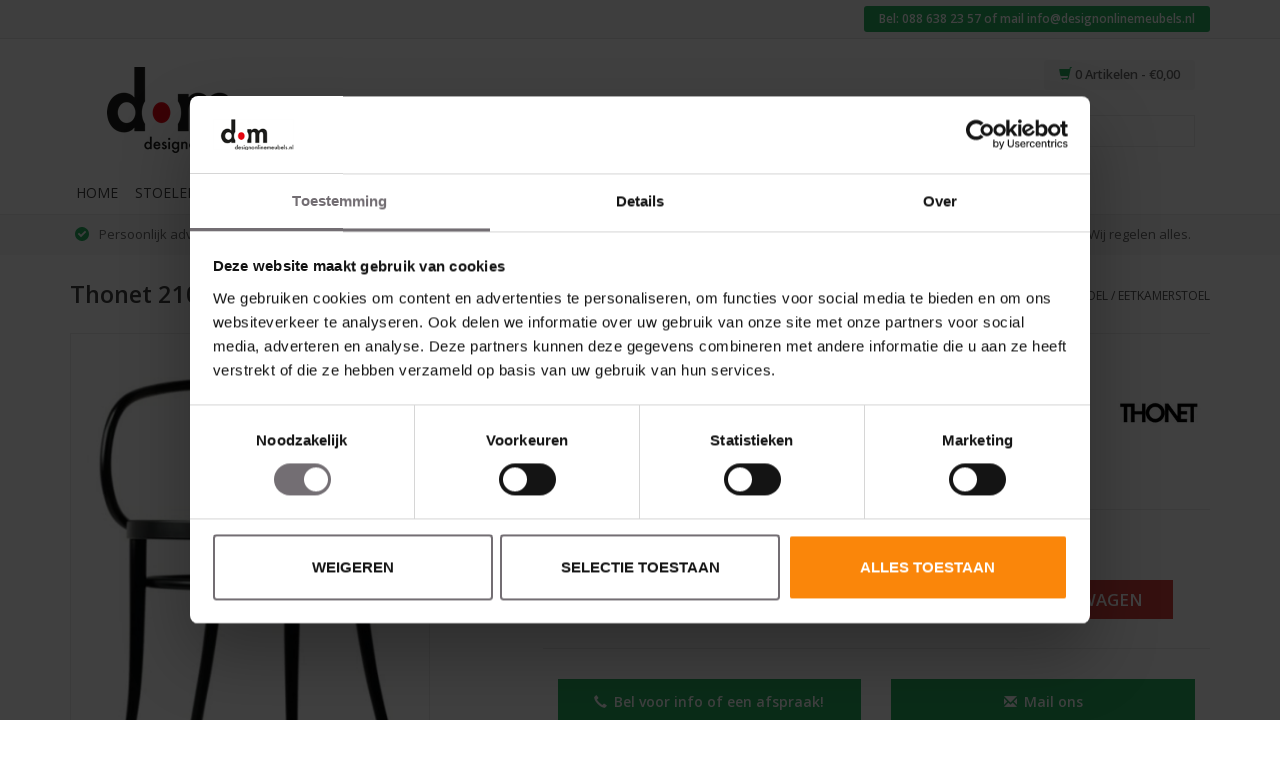

--- FILE ---
content_type: text/html;charset=utf-8
request_url: https://www.designonlinemeubels.nl/thonet-thonet-210-r-stoel.html?source=facebook
body_size: 15283
content:
<!DOCTYPE html>
<html lang="nl">
  <head>
        <script id="Cookiebot" data-culture="nl" src="https://consent.cookiebot.com/uc.js" data-cbid="7fa5fb9c-2ee9-4199-bafb-aabad6bf911c" data-blockingmode="auto" type="text/javascript"></script>
        <meta charset="utf-8"/>
<!-- [START] 'blocks/head.rain' -->
<!--

  (c) 2008-2026 Lightspeed Netherlands B.V.
  http://www.lightspeedhq.com
  Generated: 20-01-2026 @ 15:12:42

-->
<link rel="canonical" href="https://www.designonlinemeubels.nl/thonet-thonet-210-r-stoel.html"/>
<link rel="alternate" href="https://www.designonlinemeubels.nl/index.rss" type="application/rss+xml" title="Nieuwe producten"/>
<meta name="robots" content="noodp,noydir"/>
<meta name="google-site-verification" content="o07s7S0VJYis-_ME7TAJ6Gvr-zNbTJYKyjsxCboscDs"/>
<meta property="og:url" content="https://www.designonlinemeubels.nl/thonet-thonet-210-r-stoel.html?source=facebook"/>
<meta property="og:site_name" content="Design Online Meubels"/>
<meta property="og:title" content="Thonet 210 R stoel"/>
<meta property="og:description" content="De café stoel van Thonet met gevlochten rugleuning. Deze Thonet 210 stoel is een echte design klassieker te noemen. Klik hier en bestel direct!"/>
<meta property="og:image" content="https://cdn.webshopapp.com/shops/69143/files/61054604/thonet-thonet-210-r-koffiehuisstoel-eetkamerstoel.jpg"/>
<script>
</script><meta name="google-site-verification" content="BeLTXZYUC0ujgo7Am5e2ItAwGpkSODlNDk6whm468OY" /><script>
</script>
<!--[if lt IE 9]>
<script src="https://cdn.webshopapp.com/assets/html5shiv.js?2025-02-20"></script>
<![endif]-->
<!-- [END] 'blocks/head.rain' -->
    <title>Thonet 210 R stoel - Design Online Meubels</title>
    <meta name="description" content="De café stoel van Thonet met gevlochten rugleuning. Deze Thonet 210 stoel is een echte design klassieker te noemen. Klik hier en bestel direct!" />
    <meta name="keywords" content="Thonet,thonet 210 R,Kantinestoelen,kantinestoel,houten stoel,eetkamerstoelen,eetkamerstoel,design meubels,design online meubels,design kantinestoelen,design kantinestoel,Thonet stoelen, luxe kantinestoelen,stoelen,design eetkamerstoelen" />
    <meta http-equiv="X-UA-Compatible" content="IE=edge,chrome=1">
    <meta name="viewport" content="width=device-width, initial-scale=1.0">
    <meta name="apple-mobile-web-app-capable" content="yes">
    <meta name="apple-mobile-web-app-status-bar-style" content="black">
    
    <link rel="shortcut icon" href="https://cdn.webshopapp.com/shops/69143/themes/75604/assets/favicon.ico?20240311153906" type="image/x-icon" />
    <link href='https://fonts.googleapis.com/css?family=Open%20Sans:400,300,600' rel='stylesheet' type='text/css'>
    <link href='https://fonts.googleapis.com/css?family=Open%20Sans:400,300,600' rel='stylesheet' type='text/css'>
    <link rel="shortcut icon" href="https://cdn.webshopapp.com/shops/69143/themes/75604/assets/favicon.ico?20240311153906" type="image/x-icon" /> 
    <link rel="stylesheet" href="https://cdn.webshopapp.com/shops/69143/themes/75604/assets/bootstrap.css?20250708104120" />
    <link rel="stylesheet" href="https://cdn.webshopapp.com/shops/69143/themes/75604/assets/style.css?20250708104120" />    
    <link rel="stylesheet" href="https://cdn.webshopapp.com/shops/69143/themes/75604/assets/settings.css?20250708104120" />  
    <link rel="stylesheet" href="https://cdn.webshopapp.com/assets/gui-2-0.css?2025-02-20" />
    <link rel="stylesheet" href="https://cdn.webshopapp.com/assets/gui-responsive-2-0.css?2025-02-20" />
    <link rel="stylesheet" href="https://cdn.webshopapp.com/shops/69143/themes/75604/assets/jquery-fancybox.css?20250708104120" />
    <link rel="stylesheet" href="https://cdn.webshopapp.com/shops/69143/themes/75604/assets/custom.css?20250708104120" />
    <script src="https://cdn.webshopapp.com/assets/jquery-1-9-1.js?2025-02-20"></script>
    <script src="https://cdn.webshopapp.com/assets/jquery-ui-1-10-1.js?2025-02-20"></script>
   
    <script type="text/javascript" src="https://cdn.webshopapp.com/shops/69143/themes/75604/assets/jquery-fancybox.js?20250708104120"></script>   
    <script type="text/javascript" src="https://cdn.webshopapp.com/shops/69143/themes/75604/assets/global.js?20250708104120"></script>

    <script type="text/javascript" src="https://cdn.webshopapp.com/shops/69143/themes/75604/assets/jcarousel.js?20250708104120"></script>
    <script type="text/javascript" src="https://cdn.webshopapp.com/assets/gui.js?2025-02-20"></script>
    <script type="text/javascript" src="https://cdn.webshopapp.com/assets/gui-responsive-2-0.js?2025-02-20"></script>

    <!-- TrustBox script -->
    <script type="text/javascript" src="//widget.trustpilot.com/bootstrap/v5/tp.widget.bootstrap.min.js" async></script>
    <!-- End TrustBox script -->

    <script> var dataLayer = [];</script>
    <!--[if lt IE 9]>
    <link rel="stylesheet" href="https://cdn.webshopapp.com/shops/69143/themes/75604/assets/style-ie.css?20250708104120" />
    <![endif]-->
  </head>
  <body>  
    <header>
                    
      <div class="mobile-contact-info hidden-lg hidden-md">
        Bel: <a href="tel:0886382357">088 638 23 57</a> of mail <a href="/cdn-cgi/l/email-protection#3a53545c557a5e5f49535d5455545653545f575f4f585f5649145456"><span class="__cf_email__" data-cfemail="01686f676e4165647268666f6e6f6d686f646c647463646d722f6f6d">[email&#160;protected]</span></a>
      </div>
 
      <div class="topnav">
        <div class="container">
 
                              <div class="right">
    
            <div class="mobile-cart hidden-lg hidden-md">
              <a href="https://www.designonlinemeubels.nl/cart/" title="Winkelwagen" class="cart"> 
            		<span class="glyphicon glyphicon-shopping-cart"></span>
          		0 Artikelen - €0,00
        		</a>
            </div>
       
            <div class="contact-info hidden-xs hidden-sm">
              	   Bel: <a href="tel:0886382357">088 638 23 57</a> of mail <a href="/cdn-cgi/l/email-protection#acc5c2cac3ecc8c9dfc5cbc2c3c2c0c5c2c9c1c9d9cec9c0df82c2c0"><span class="__cf_email__" data-cfemail="a5cccbc3cae5c1c0d6ccc2cbcacbc9cccbc0c8c0d0c7c0c9d68bcbc9">[email&#160;protected]</span></a>
            </div>
            
                                  </div>
        </div>
      </div>
      

 
      <div class="navigation container">
        <div class="align">
          <ul class="burger">
            <img src="https://cdn.webshopapp.com/shops/69143/themes/75604/assets/hamburger.png?20250708104120" width="32" height="32" alt="Menu">
          </ul>
          
          <div class="hidden-md hidden-lg">
            <div class="vertical logo">
              <a href="https://www.designonlinemeubels.nl/" title="Design Online Meubels">
                <img src="https://cdn.webshopapp.com/shops/69143/themes/75604/assets/logo.png?20240311153906" alt="Design Online Meubels" />
              </a>
            </div>
          </div>
          
          <div class="hidden-xs hidden-sm clearfix">
            <div class="col-md-8">
              <div class="vertical logo">
                <a href="https://www.designonlinemeubels.nl/" title="Design Online Meubels">
                  <img src="https://cdn.webshopapp.com/shops/69143/themes/75604/assets/logo.png?20240311153906" alt="Design Online Meubels" />
                </a>
              </div>
            </div>
            <div class="col-md-4">
              <a href="https://www.designonlinemeubels.nl/cart/" title="Winkelwagen" class="cart"> 
                <span class="glyphicon glyphicon-shopping-cart"></span>
                0 Artikelen - €0,00
              </a>
              <form action="https://www.designonlinemeubels.nl/search/" method="get" id="formSearch">
                <input type="text" name="q" autocomplete="off"  value=""/>
                <span onclick="$('#formSearch').submit();" title="Zoeken" class="glyphicon glyphicon-search"></span>
              </form>
            </div>
            <div class="col-md-4">
                          </div>
          </div>
          
          <nav class="nonbounce desktop vertical">
            <div class="visible-xs visible-sm">
              <form action="https://www.designonlinemeubels.nl/search/" method="get" id="formSearch">
                <input type="text" name="q" autocomplete="off"  value=""/>
                <span onclick="$('#formSearch').submit();" title="Zoeken" class="glyphicon glyphicon-search"></span>
              </form>
                          </div>          
            <ul>
              <li class="item home ">
                <a class="itemLink" href="https://www.designonlinemeubels.nl/">Home</a>
              </li>
                            <li class="item sub">
                <a class="itemLink" href="https://www.designonlinemeubels.nl/stoelen/" title="Stoelen">Stoelen</a>
                                <span class="glyphicon glyphicon-play"></span>
                <ul class="subnav">
                                    <li class="subitem">
                    <a class="subitemLink" href="https://www.designonlinemeubels.nl/stoelen/bureaustoelen/" title="Bureaustoelen">Bureaustoelen</a>
                                        <ul class="subnav">
                                            <li class="subitem">
                        <a class="subitemLink" href="https://www.designonlinemeubels.nl/stoelen/bureaustoelen/ergonomische-bureaustoelen/" title="Ergonomische bureaustoelen">Ergonomische bureaustoelen</a>
                      </li>
                                            <li class="subitem">
                        <a class="subitemLink" href="https://www.designonlinemeubels.nl/stoelen/bureaustoelen/exclusieve-bureaustoelen/" title="Exclusieve bureaustoelen">Exclusieve bureaustoelen</a>
                      </li>
                                            <li class="subitem">
                        <a class="subitemLink" href="https://www.designonlinemeubels.nl/stoelen/bureaustoelen/design-bureaustoelen/" title="Design bureaustoelen">Design bureaustoelen</a>
                      </li>
                                            <li class="subitem">
                        <a class="subitemLink" href="https://www.designonlinemeubels.nl/stoelen/bureaustoelen/thuiswerk-bureaustoelen/" title="Thuiswerk bureaustoelen">Thuiswerk bureaustoelen</a>
                      </li>
                                            <li class="subitem">
                        <a class="subitemLink" href="https://www.designonlinemeubels.nl/stoelen/bureaustoelen/flexplek-bureaustoelen/" title="Flexplek bureaustoelen">Flexplek bureaustoelen</a>
                      </li>
                                          </ul>
                                      </li>
                                    <li class="subitem">
                    <a class="subitemLink" href="https://www.designonlinemeubels.nl/stoelen/directiestoelen/" title="Directiestoelen">Directiestoelen</a>
                                      </li>
                                    <li class="subitem">
                    <a class="subitemLink" href="https://www.designonlinemeubels.nl/stoelen/bezoekersstoelen/" title="Bezoekersstoelen">Bezoekersstoelen</a>
                                      </li>
                                    <li class="subitem">
                    <a class="subitemLink" href="https://www.designonlinemeubels.nl/stoelen/vergader-conferentiestoelen/" title="Vergader- conferentiestoelen">Vergader- conferentiestoelen</a>
                                      </li>
                                    <li class="subitem">
                    <a class="subitemLink" href="https://www.designonlinemeubels.nl/stoelen/barkrukken-sta-krukken/" title="Barkrukken / Sta-krukken">Barkrukken / Sta-krukken</a>
                                      </li>
                                    <li class="subitem">
                    <a class="subitemLink" href="https://www.designonlinemeubels.nl/stoelen/ergonomische-krukken/" title="Ergonomische krukken">Ergonomische krukken</a>
                                      </li>
                                    <li class="subitem">
                    <a class="subitemLink" href="https://www.designonlinemeubels.nl/stoelen/wachtkamer-stoelen/" title="Wachtkamer stoelen">Wachtkamer stoelen</a>
                                      </li>
                                    <li class="subitem">
                    <a class="subitemLink" href="https://www.designonlinemeubels.nl/stoelen/wachtkamerbanken/" title="Wachtkamerbanken">Wachtkamerbanken</a>
                                      </li>
                                    <li class="subitem">
                    <a class="subitemLink" href="https://www.designonlinemeubels.nl/stoelen/design-banken/" title="Design banken">Design banken</a>
                                      </li>
                                    <li class="subitem">
                    <a class="subitemLink" href="https://www.designonlinemeubels.nl/stoelen/fauteuils/" title="Fauteuils">Fauteuils</a>
                                      </li>
                                    <li class="subitem">
                    <a class="subitemLink" href="https://www.designonlinemeubels.nl/stoelen/kantinestoelen-en-eetkamerstoelen/" title="Kantinestoelen en Eetkamerstoelen">Kantinestoelen en Eetkamerstoelen</a>
                                      </li>
                                    <li class="subitem">
                    <a class="subitemLink" href="https://www.designonlinemeubels.nl/stoelen/terrasstoelen/" title="Terrasstoelen">Terrasstoelen</a>
                                      </li>
                                    <li class="subitem">
                    <a class="subitemLink" href="https://www.designonlinemeubels.nl/stoelen/design-klassiekers/" title="Design klassiekers">Design klassiekers</a>
                                      </li>
                                  </ul>
                              </li>
                            <li class="item sub">
                <a class="itemLink" href="https://www.designonlinemeubels.nl/kantoormeubilair/" title="Kantoormeubilair">Kantoormeubilair</a>
                                <span class="glyphicon glyphicon-play"></span>
                <ul class="subnav">
                                    <li class="subitem">
                    <a class="subitemLink" href="https://www.designonlinemeubels.nl/kantoormeubilair/bureaus-werkplekken/" title="Bureaus / Werkplekken">Bureaus / Werkplekken</a>
                                        <ul class="subnav">
                                            <li class="subitem">
                        <a class="subitemLink" href="https://www.designonlinemeubels.nl/kantoormeubilair/bureaus-werkplekken/vaste-hoogte/" title="Vaste hoogte">Vaste hoogte</a>
                      </li>
                                            <li class="subitem">
                        <a class="subitemLink" href="https://www.designonlinemeubels.nl/kantoormeubilair/bureaus-werkplekken/verstelbare-hoogte/" title="Verstelbare hoogte">Verstelbare hoogte</a>
                      </li>
                                          </ul>
                                      </li>
                                    <li class="subitem">
                    <a class="subitemLink" href="https://www.designonlinemeubels.nl/kantoormeubilair/management-bureaus/" title="Management bureaus">Management bureaus</a>
                                      </li>
                                    <li class="subitem">
                    <a class="subitemLink" href="https://www.designonlinemeubels.nl/kantoormeubilair/thuiskantoor/" title="Thuiskantoor">Thuiskantoor</a>
                                      </li>
                                    <li class="subitem">
                    <a class="subitemLink" href="https://www.designonlinemeubels.nl/kantoormeubilair/bureau-eiland/" title="Bureau eiland">Bureau eiland</a>
                                        <ul class="subnav">
                                            <li class="subitem">
                        <a class="subitemLink" href="https://www.designonlinemeubels.nl/kantoormeubilair/bureau-eiland/vaste-hoogte/" title="Vaste hoogte">Vaste hoogte</a>
                      </li>
                                            <li class="subitem">
                        <a class="subitemLink" href="https://www.designonlinemeubels.nl/kantoormeubilair/bureau-eiland/verstelbare-hoogte/" title="Verstelbare hoogte">Verstelbare hoogte</a>
                      </li>
                                          </ul>
                                      </li>
                                    <li class="subitem">
                    <a class="subitemLink" href="https://www.designonlinemeubels.nl/kantoormeubilair/vergadertafels/" title="Vergadertafels">Vergadertafels</a>
                                      </li>
                                    <li class="subitem">
                    <a class="subitemLink" href="https://www.designonlinemeubels.nl/kantoormeubilair/hoge-vergadertafels/" title="Hoge vergadertafels">Hoge vergadertafels</a>
                                      </li>
                                    <li class="subitem">
                    <a class="subitemLink" href="https://www.designonlinemeubels.nl/kantoormeubilair/statafels/" title="Statafels">Statafels</a>
                                      </li>
                                    <li class="subitem">
                    <a class="subitemLink" href="https://www.designonlinemeubels.nl/kantoormeubilair/eettafels/" title="Eettafels">Eettafels</a>
                                      </li>
                                    <li class="subitem">
                    <a class="subitemLink" href="https://www.designonlinemeubels.nl/kantoormeubilair/akoestische-oplossingen/" title="Akoestische oplossingen">Akoestische oplossingen</a>
                                      </li>
                                    <li class="subitem">
                    <a class="subitemLink" href="https://www.designonlinemeubels.nl/kantoormeubilair/stilte-werkplek/" title="Stilte werkplek">Stilte werkplek</a>
                                      </li>
                                    <li class="subitem">
                    <a class="subitemLink" href="https://www.designonlinemeubels.nl/kantoormeubilair/kasten-opbergsystemen/" title="Kasten / Opbergsystemen">Kasten / Opbergsystemen</a>
                                        <ul class="subnav">
                                            <li class="subitem">
                        <a class="subitemLink" href="https://www.designonlinemeubels.nl/kantoormeubilair/kasten-opbergsystemen/kast-met-deuren/" title="Kast met deuren">Kast met deuren</a>
                      </li>
                                            <li class="subitem">
                        <a class="subitemLink" href="https://www.designonlinemeubels.nl/kantoormeubilair/kasten-opbergsystemen/open-kasten/" title="Open kasten">Open kasten</a>
                      </li>
                                            <li class="subitem">
                        <a class="subitemLink" href="https://www.designonlinemeubels.nl/kantoormeubilair/kasten-opbergsystemen/lage-kast-dressoirs/" title="Lage kast / Dressoirs">Lage kast / Dressoirs</a>
                      </li>
                                            <li class="subitem">
                        <a class="subitemLink" href="https://www.designonlinemeubels.nl/kantoormeubilair/kasten-opbergsystemen/hangmappenkasten/" title="Hangmappenkasten">Hangmappenkasten</a>
                      </li>
                                            <li class="subitem">
                        <a class="subitemLink" href="https://www.designonlinemeubels.nl/kantoormeubilair/kasten-opbergsystemen/ladeblokken-ladekasten/" title="Ladeblokken / Ladekasten">Ladeblokken / Ladekasten</a>
                      </li>
                                            <li class="subitem">
                        <a class="subitemLink" href="https://www.designonlinemeubels.nl/kantoormeubilair/kasten-opbergsystemen/lockers/" title="Lockers">Lockers</a>
                      </li>
                                          </ul>
                                      </li>
                                    <li class="subitem">
                    <a class="subitemLink" href="https://www.designonlinemeubels.nl/kantoormeubilair/accessoires/" title="Accessoires">Accessoires</a>
                                      </li>
                                  </ul>
                              </li>
                            <li class="item sub">
                <a class="itemLink" href="https://www.designonlinemeubels.nl/entreemeubilair/" title="Entreemeubilair">Entreemeubilair</a>
                                <span class="glyphicon glyphicon-play"></span>
                <ul class="subnav">
                                    <li class="subitem">
                    <a class="subitemLink" href="https://www.designonlinemeubels.nl/entreemeubilair/balies-receptiemeubilair/" title="Balies / Receptiemeubilair">Balies / Receptiemeubilair</a>
                                      </li>
                                    <li class="subitem">
                    <a class="subitemLink" href="https://www.designonlinemeubels.nl/entreemeubilair/banken/" title="Banken">Banken</a>
                                      </li>
                                    <li class="subitem">
                    <a class="subitemLink" href="https://www.designonlinemeubels.nl/entreemeubilair/fauteuils/" title="Fauteuils">Fauteuils</a>
                                      </li>
                                    <li class="subitem">
                    <a class="subitemLink" href="https://www.designonlinemeubels.nl/entreemeubilair/akoestische-banken-fauteuils/" title="Akoestische Banken / Fauteuils">Akoestische Banken / Fauteuils</a>
                                      </li>
                                    <li class="subitem">
                    <a class="subitemLink" href="https://www.designonlinemeubels.nl/entreemeubilair/salontafels/" title="Salontafels">Salontafels</a>
                                      </li>
                                    <li class="subitem">
                    <a class="subitemLink" href="https://www.designonlinemeubels.nl/entreemeubilair/bijzettafels/" title="Bijzettafels">Bijzettafels</a>
                                      </li>
                                    <li class="subitem">
                    <a class="subitemLink" href="https://www.designonlinemeubels.nl/entreemeubilair/kapstokken/" title="Kapstokken">Kapstokken</a>
                                      </li>
                                    <li class="subitem">
                    <a class="subitemLink" href="https://www.designonlinemeubels.nl/entreemeubilair/lectuurhouders-displays/" title="Lectuurhouders / Displays">Lectuurhouders / Displays</a>
                                      </li>
                                    <li class="subitem">
                    <a class="subitemLink" href="https://www.designonlinemeubels.nl/entreemeubilair/deurmatten/" title="Deurmatten">Deurmatten</a>
                                      </li>
                                  </ul>
                              </li>
                            <li class="item sub">
                <a class="itemLink" href="https://www.designonlinemeubels.nl/verlichting/" title="Verlichting">Verlichting</a>
                                <span class="glyphicon glyphicon-play"></span>
                <ul class="subnav">
                                    <li class="subitem">
                    <a class="subitemLink" href="https://www.designonlinemeubels.nl/verlichting/bureaulampen/" title="Bureaulampen">Bureaulampen</a>
                                      </li>
                                    <li class="subitem">
                    <a class="subitemLink" href="https://www.designonlinemeubels.nl/verlichting/tafellampen/" title="Tafellampen">Tafellampen</a>
                                      </li>
                                    <li class="subitem">
                    <a class="subitemLink" href="https://www.designonlinemeubels.nl/verlichting/vloerlampen/" title="Vloerlampen">Vloerlampen</a>
                                      </li>
                                    <li class="subitem">
                    <a class="subitemLink" href="https://www.designonlinemeubels.nl/verlichting/wand-plafondlampen/" title="Wand / plafondlampen">Wand / plafondlampen</a>
                                      </li>
                                    <li class="subitem">
                    <a class="subitemLink" href="https://www.designonlinemeubels.nl/verlichting/hanglampen/" title="Hanglampen">Hanglampen</a>
                                      </li>
                                    <li class="subitem">
                    <a class="subitemLink" href="https://www.designonlinemeubels.nl/verlichting/lichtobjecten/" title="Lichtobjecten">Lichtobjecten</a>
                                      </li>
                                  </ul>
                              </li>
                            <li class="item sub">
                <a class="itemLink" href="https://www.designonlinemeubels.nl/accessoires/" title="Accessoires">Accessoires</a>
                                <span class="glyphicon glyphicon-play"></span>
                <ul class="subnav">
                                    <li class="subitem">
                    <a class="subitemLink" href="https://www.designonlinemeubels.nl/accessoires/ontspanning/" title="Ontspanning">Ontspanning</a>
                                      </li>
                                    <li class="subitem">
                    <a class="subitemLink" href="https://www.designonlinemeubels.nl/accessoires/veilig-werken/" title="Veilig werken">Veilig werken</a>
                                      </li>
                                    <li class="subitem">
                    <a class="subitemLink" href="https://www.designonlinemeubels.nl/accessoires/scheidingswanden-akoestiek/" title="Scheidingswanden / Akoestiek">Scheidingswanden / Akoestiek</a>
                                      </li>
                                    <li class="subitem">
                    <a class="subitemLink" href="https://www.designonlinemeubels.nl/accessoires/kapstokken-prullenbakken/" title="Kapstokken / Prullenbakken">Kapstokken / Prullenbakken</a>
                                      </li>
                                    <li class="subitem">
                    <a class="subitemLink" href="https://www.designonlinemeubels.nl/accessoires/bureau-accessoires/" title="Bureau accessoires">Bureau accessoires</a>
                                      </li>
                                    <li class="subitem">
                    <a class="subitemLink" href="https://www.designonlinemeubels.nl/accessoires/lectuurhouders-displays/" title="Lectuurhouders / Displays">Lectuurhouders / Displays</a>
                                      </li>
                                    <li class="subitem">
                    <a class="subitemLink" href="https://www.designonlinemeubels.nl/accessoires/zitzakken/" title="Zitzakken">Zitzakken</a>
                                      </li>
                                    <li class="subitem">
                    <a class="subitemLink" href="https://www.designonlinemeubels.nl/accessoires/kunst-decoratief/" title="Kunst / decoratief">Kunst / decoratief</a>
                                      </li>
                                    <li class="subitem">
                    <a class="subitemLink" href="https://www.designonlinemeubels.nl/accessoires/accessoires-algemeen/" title="Accessoires algemeen">Accessoires algemeen</a>
                                      </li>
                                    <li class="subitem">
                    <a class="subitemLink" href="https://www.designonlinemeubels.nl/accessoires/kids-corner/" title="Kids corner">Kids corner</a>
                                      </li>
                                  </ul>
                              </li>
                            <li class="item sub">
                <a class="itemLink" href="https://www.designonlinemeubels.nl/outdoor/" title="Outdoor">Outdoor</a>
                                <span class="glyphicon glyphicon-play"></span>
                <ul class="subnav">
                                    <li class="subitem">
                    <a class="subitemLink" href="https://www.designonlinemeubels.nl/outdoor/banken-fauteuils-ligstoelen/" title="Banken / Fauteuils / Ligstoelen">Banken / Fauteuils / Ligstoelen</a>
                                      </li>
                                    <li class="subitem">
                    <a class="subitemLink" href="https://www.designonlinemeubels.nl/outdoor/stoelen-krukken/" title="Stoelen / Krukken">Stoelen / Krukken</a>
                                      </li>
                                    <li class="subitem">
                    <a class="subitemLink" href="https://www.designonlinemeubels.nl/outdoor/tafels-statafels/" title="Tafels / Statafels">Tafels / Statafels</a>
                                      </li>
                                  </ul>
                              </li>
                            <li class="item sub">
                <a class="itemLink" href="https://www.designonlinemeubels.nl/projecten/" title="Projecten">Projecten</a>
                                <span class="glyphicon glyphicon-play"></span>
                <ul class="subnav">
                                    <li class="subitem">
                    <a class="subitemLink" href="https://www.designonlinemeubels.nl/projecten/knvb/" title="KNVB">KNVB</a>
                                      </li>
                                    <li class="subitem">
                    <a class="subitemLink" href="https://www.designonlinemeubels.nl/projecten/order2cash/" title="Order2Cash">Order2Cash</a>
                                      </li>
                                    <li class="subitem">
                    <a class="subitemLink" href="https://www.designonlinemeubels.nl/projecten/lt-foods/" title="LT Foods">LT Foods</a>
                                      </li>
                                    <li class="subitem">
                    <a class="subitemLink" href="https://www.designonlinemeubels.nl/projecten/restaurant-osteria/" title="Restaurant Osteria">Restaurant Osteria</a>
                                      </li>
                                    <li class="subitem">
                    <a class="subitemLink" href="https://www.designonlinemeubels.nl/projecten/quades/" title="Quades">Quades</a>
                                      </li>
                                    <li class="subitem">
                    <a class="subitemLink" href="https://www.designonlinemeubels.nl/projecten/rhythmsports/" title="Rhythmsports">Rhythmsports</a>
                                      </li>
                                    <li class="subitem">
                    <a class="subitemLink" href="https://www.designonlinemeubels.nl/projecten/translation-kings/" title="Translation Kings">Translation Kings</a>
                                      </li>
                                    <li class="subitem">
                    <a class="subitemLink" href="https://www.designonlinemeubels.nl/projecten/annaland/" title="Annaland">Annaland</a>
                                      </li>
                                    <li class="subitem">
                    <a class="subitemLink" href="https://www.designonlinemeubels.nl/projecten/compilatie/" title="Compilatie">Compilatie</a>
                                      </li>
                                  </ul>
                              </li>
                            <li class="item sub">
                <a class="itemLink" href="https://www.designonlinemeubels.nl/advies/" title="Advies">Advies</a>
                                <span class="glyphicon glyphicon-play"></span>
                <ul class="subnav">
                                    <li class="subitem">
                    <a class="subitemLink" href="https://www.designonlinemeubels.nl/advies/bureaus/" title="Bureaus">Bureaus</a>
                                      </li>
                                    <li class="subitem">
                    <a class="subitemLink" href="https://www.designonlinemeubels.nl/advies/duo-bureaus/" title="Duo bureaus">Duo bureaus</a>
                                      </li>
                                    <li class="subitem">
                    <a class="subitemLink" href="https://www.designonlinemeubels.nl/advies/bureaustoelen/" title="Bureaustoelen">Bureaustoelen</a>
                                      </li>
                                    <li class="subitem">
                    <a class="subitemLink" href="https://www.designonlinemeubels.nl/advies/vergadertafels/" title="Vergadertafels">Vergadertafels</a>
                                      </li>
                                    <li class="subitem">
                    <a class="subitemLink" href="https://www.designonlinemeubels.nl/advies/receptiebalies/" title="Receptiebalies">Receptiebalies</a>
                                      </li>
                                    <li class="subitem">
                    <a class="subitemLink" href="https://www.designonlinemeubels.nl/advies/krukken/" title="Krukken">Krukken</a>
                                      </li>
                                  </ul>
                              </li>
                                                                      <li class="item"><a class="itemLink" href="https://www.designonlinemeubels.nl/brands/" title="Merken">Merken</a></li>
                                          <div class="clearfix"></div>
            </ul>
            <span class="glyphicon glyphicon-remove"></span>  
          </nav>
        </div>
      </div>
    </header>
    
    <div class="usps usps-header wrapper">
      <div class="container">
        <ul>
          <li>Persoonlijk advies op locatie</li>
          <li class="hidden-sm">Meer dan 20 jaar ervaring</li>
          <li class="hidden-xs">Assortiment van kapstok tot complete inrichting</li>
          <li class="visible-lg">Geen zorgen over installatie! Wij regelen alles.</li>
        </ul>
      </div>
    </div>
    
    <div class="wrapper">
      <div class="container content">
                <div itemscope itemtype="http://data-vocabulary.org/Product">
  <div class="page-title row">
  <meta itemprop="description" content="Thonet 210 R koffiehuisstoel / eetkamerstoel. Echte horeca stoel. Leverbaar in veel kleuren." />  <div class="col-sm-6 col-md-6">
    <h1 class="product-page" itemprop="name" content="Thonet 210 R koffiehuisstoel / eetkamerstoel">       Thonet 210 R koffiehuisstoel / eetkamerstoel </h1> 
      </div>
  <div class="col-sm-6 col-md-6 breadcrumbs text-right">
    <a href="https://www.designonlinemeubels.nl/" title="Home">Home</a>
    
        / <a href="https://www.designonlinemeubels.nl/thonet-thonet-210-r-stoel.html">Thonet 210 R koffiehuisstoel / eetkamerstoel</a>
      </div>  
</div>
<div id="productpage" class="product-wrap row" data-object="{&quot;id&quot;:20036598,&quot;vid&quot;:35782766,&quot;image&quot;:61054604,&quot;brand&quot;:{&quot;id&quot;:431942,&quot;image&quot;:232871630,&quot;url&quot;:&quot;brands\/thonet&quot;,&quot;title&quot;:&quot;Thonet&quot;,&quot;count&quot;:64,&quot;feat&quot;:true},&quot;code&quot;:&quot;210 R&quot;,&quot;ean&quot;:&quot;&quot;,&quot;sku&quot;:&quot;&quot;,&quot;score&quot;:0,&quot;price&quot;:{&quot;price&quot;:1525,&quot;price_incl&quot;:1845.25,&quot;price_excl&quot;:1525,&quot;price_old&quot;:0,&quot;price_old_incl&quot;:0,&quot;price_old_excl&quot;:0},&quot;price_cost&quot;:&quot;hidden&quot;,&quot;weight&quot;:5,&quot;volume&quot;:0,&quot;colli&quot;:0,&quot;size&quot;:{&quot;x&quot;:0,&quot;y&quot;:0,&quot;z&quot;:0},&quot;unit&quot;:false,&quot;tax&quot;:0.21,&quot;url&quot;:&quot;thonet-thonet-210-r-stoel.html&quot;,&quot;title&quot;:&quot;Thonet 210 R koffiehuisstoel \/ eetkamerstoel&quot;,&quot;fulltitle&quot;:&quot;Thonet Thonet 210 R koffiehuisstoel \/ eetkamerstoel&quot;,&quot;variant&quot;:&quot;&quot;,&quot;description&quot;:&quot;Thonet 210 R koffiehuisstoel \/ eetkamerstoel. Echte horeca stoel. Leverbaar in veel kleuren.&quot;,&quot;stock&quot;:{&quot;available&quot;:true,&quot;on_stock&quot;:false,&quot;track&quot;:false,&quot;allow_outofstock_sale&quot;:true,&quot;level&quot;:0,&quot;minimum&quot;:1,&quot;maximum&quot;:100,&quot;delivery&quot;:false},&quot;shorttitle&quot;:&quot;Thonet 210 R stoel&quot;,&quot;content&quot;:&quot;&lt;h2&gt;Thonet 210 R retro stoel&lt;\/h2&gt;\r\n&lt;p&gt;Een\u00a0&lt;strong&gt;houten stoel&lt;\/strong&gt;\u00a0als echte klassieker van\u00a0&lt;strong&gt;Thonet&lt;\/strong&gt;. De Thonet 210 stoel is gemaakt van beuken hout en heeft een zitting en rugleuning van gevlochten riet, die wordt versterkt met kunststof weefsel. Deze Thonet stoel is leverbaar in 20 kleuren!\u00a0Om beter over een harde vloer (houten of stenen vloer) te kunnen glijden zijn optioneel vilten glijders te bestellen.\u00a0&lt;\/p&gt;\r\n&lt;p&gt;Deze elegante klassieker van gebogen hout is een meesterlijk staaltje van constructie en afwerking dat uitnodigt om plaats te nemen. De beugel die tegelijkertijd als rug- en armleuning fungeert, bestaat uit \u00e9\u00e9n stuk in vorm gebogen massief beukenhout. Net als stoel nr. 214, het allereerste model van gebogen hout, bestaat ook stoel 209 uit slechts zes onderdelen. Door de esthetische reductie in combinatie met de organische vormgeving doet de stoel bijna aan een sculptuur denken. De Zwitserse architect Le Corbusier was laaiend enthousiast en zette de stoel in veel van zijn gebouwen neer, onder andere in 1927 in de Wei\u00dfenhofsiedlung, een woonwijk in het Duitse Stuttgart. Hij vond dat \u201e... deze stoel een adellijke uitstraling heeft\u201c. De stoel wordt geproduceerd in de fabriek in het Duitse Frankenberg.&lt;\/p&gt;\r\n&lt;p&gt;Design: Gebroeders Thonet&lt;br \/&gt;Folder:&lt;br \/&gt;&lt;a href=\&quot;https:\/\/www.thonet.de\/fileadmin\/media\/09-service\/Brochures\/Thonet_Produktbroschuere_209.pdf\&quot; target=\&quot;_blank\&quot; rel=\&quot;noopener\&quot;&gt;&lt;img style=\&quot;float: left;\&quot; src=\&quot;https:\/\/static.webshopapp.com\/shops\/069143\/files\/043721040\/thone-209-folder.jpg\&quot; width=\&quot;106\&quot; height=\&quot;148\&quot; \/&gt;&lt;\/a&gt;\u00a0&lt;\/p&gt;&quot;,&quot;tags&quot;:{&quot;3458044&quot;:{&quot;id&quot;:3458044,&quot;url&quot;:&quot;tags\/koffiehuisstoel&quot;,&quot;title&quot;:&quot;koffiehuisstoel&quot;,&quot;count&quot;:3}},&quot;specs&quot;:{&quot;109994&quot;:{&quot;id&quot;:109994,&quot;title&quot;:&quot;Breedte&quot;,&quot;value&quot;:&quot;54 cm&quot;},&quot;109996&quot;:{&quot;id&quot;:109996,&quot;title&quot;:&quot;Diepte&quot;,&quot;value&quot;:&quot;57 cm&quot;},&quot;109992&quot;:{&quot;id&quot;:109992,&quot;title&quot;:&quot;Hoogte&quot;,&quot;value&quot;:&quot;75 cm&quot;},&quot;121244&quot;:{&quot;id&quot;:121244,&quot;title&quot;:&quot;Zithoogte&quot;,&quot;value&quot;:&quot;46 cm&quot;},&quot;121240&quot;:{&quot;id&quot;:121240,&quot;title&quot;:&quot;Gewicht&quot;,&quot;value&quot;:&quot;3,8 kg&quot;},&quot;121238&quot;:{&quot;id&quot;:121238,&quot;title&quot;:&quot;Materiaal&quot;,&quot;value&quot;:&quot;Frame beuken hout, zitting en rugleuning gevlochten riet.&quot;},&quot;121242&quot;:{&quot;id&quot;:121242,&quot;title&quot;:&quot;Aanvullende informatie&quot;,&quot;value&quot;:&quot;&quot;},&quot;112546&quot;:{&quot;id&quot;:112546,&quot;title&quot;:&quot;Garantie&quot;,&quot;value&quot;:&quot;2 jaar&quot;}},&quot;custom&quot;:{&quot;5803524&quot;:{&quot;id&quot;:&quot;5803524&quot;,&quot;type&quot;:&quot;select&quot;,&quot;required&quot;:true,&quot;max_chars&quot;:false,&quot;title&quot;:&quot;Kleur&quot;,&quot;value&quot;:false,&quot;values&quot;:{&quot;46709391&quot;:{&quot;id&quot;:&quot;46709391&quot;,&quot;price&quot;:0,&quot;percentage&quot;:false,&quot;title&quot;:&quot;Beech nature TP 17&quot;,&quot;value&quot;:false},&quot;46709394&quot;:{&quot;id&quot;:&quot;46709394&quot;,&quot;price&quot;:0,&quot;percentage&quot;:false,&quot;title&quot;:&quot;Lightened TP 107&quot;,&quot;value&quot;:false},&quot;46709397&quot;:{&quot;id&quot;:&quot;46709397&quot;,&quot;price&quot;:0,&quot;percentage&quot;:false,&quot;title&quot;:&quot;Mahogany TP 34&quot;,&quot;value&quot;:false},&quot;46709400&quot;:{&quot;id&quot;:&quot;46709400&quot;,&quot;price&quot;:0,&quot;percentage&quot;:false,&quot;title&quot;:&quot;Walnut TP 24&quot;,&quot;value&quot;:false},&quot;46709403&quot;:{&quot;id&quot;:&quot;46709403&quot;,&quot;price&quot;:0,&quot;percentage&quot;:false,&quot;title&quot;:&quot;Cherry tree TP 44&quot;,&quot;value&quot;:false},&quot;46709406&quot;:{&quot;id&quot;:&quot;46709406&quot;,&quot;price&quot;:0,&quot;percentage&quot;:false,&quot;title&quot;:&quot;Dark brown TP 89&quot;,&quot;value&quot;:false},&quot;46709409&quot;:{&quot;id&quot;:&quot;46709409&quot;,&quot;price&quot;:0,&quot;percentage&quot;:false,&quot;title&quot;:&quot;Black TP 29&quot;,&quot;value&quot;:false},&quot;46709412&quot;:{&quot;id&quot;:&quot;46709412&quot;,&quot;price&quot;:40,&quot;percentage&quot;:false,&quot;title&quot;:&quot;Blue black TP 295&quot;,&quot;value&quot;:false},&quot;46709415&quot;:{&quot;id&quot;:&quot;46709415&quot;,&quot;price&quot;:40,&quot;percentage&quot;:false,&quot;title&quot;:&quot;Dark blue TP 259&quot;,&quot;value&quot;:false},&quot;46709418&quot;:{&quot;id&quot;:&quot;46709418&quot;,&quot;price&quot;:40,&quot;percentage&quot;:false,&quot;title&quot;:&quot;Powder blue TP 257&quot;,&quot;value&quot;:false},&quot;46709421&quot;:{&quot;id&quot;:&quot;46709421&quot;,&quot;price&quot;:40,&quot;percentage&quot;:false,&quot;title&quot;:&quot;Azure blue TP 250&quot;,&quot;value&quot;:false},&quot;46709424&quot;:{&quot;id&quot;:&quot;46709424&quot;,&quot;price&quot;:40,&quot;percentage&quot;:false,&quot;title&quot;:&quot;Reed green TP 262&quot;,&quot;value&quot;:false},&quot;46709427&quot;:{&quot;id&quot;:&quot;46709427&quot;,&quot;price&quot;:40,&quot;percentage&quot;:false,&quot;title&quot;:&quot;Grey green TP 269&quot;,&quot;value&quot;:false},&quot;46709430&quot;:{&quot;id&quot;:&quot;46709430&quot;,&quot;price&quot;:40,&quot;percentage&quot;:false,&quot;title&quot;:&quot;Coral red TP 233&quot;,&quot;value&quot;:false},&quot;46709433&quot;:{&quot;id&quot;:&quot;46709433&quot;,&quot;price&quot;:40,&quot;percentage&quot;:false,&quot;title&quot;:&quot;Rust red TP 239&quot;,&quot;value&quot;:false},&quot;46709436&quot;:{&quot;id&quot;:&quot;46709436&quot;,&quot;price&quot;:40,&quot;percentage&quot;:false,&quot;title&quot;:&quot;Purple as RAL 3007&quot;,&quot;value&quot;:false},&quot;46709439&quot;:{&quot;id&quot;:&quot;46709439&quot;,&quot;price&quot;:40,&quot;percentage&quot;:false,&quot;title&quot;:&quot;Black grey as RAL 7021&quot;,&quot;value&quot;:false},&quot;46709442&quot;:{&quot;id&quot;:&quot;46709442&quot;,&quot;price&quot;:40,&quot;percentage&quot;:false,&quot;title&quot;:&quot;Lemon yellow as RAL 1012&quot;,&quot;value&quot;:false},&quot;46709445&quot;:{&quot;id&quot;:&quot;46709445&quot;,&quot;price&quot;:40,&quot;percentage&quot;:false,&quot;title&quot;:&quot;Olive green as RAL 6003&quot;,&quot;value&quot;:false},&quot;46709448&quot;:{&quot;id&quot;:&quot;46709448&quot;,&quot;price&quot;:40,&quot;percentage&quot;:false,&quot;title&quot;:&quot;White pigmented lacquer TP 200&quot;,&quot;value&quot;:false}}},&quot;1275354&quot;:{&quot;id&quot;:&quot;1275354&quot;,&quot;type&quot;:&quot;select&quot;,&quot;required&quot;:false,&quot;max_chars&quot;:false,&quot;title&quot;:&quot;Opties&quot;,&quot;value&quot;:false,&quot;values&quot;:{&quot;11003224&quot;:{&quot;id&quot;:&quot;11003224&quot;,&quot;price&quot;:5,&quot;percentage&quot;:false,&quot;title&quot;:&quot;Vilten glijders&quot;,&quot;value&quot;:false},&quot;76242425&quot;:{&quot;id&quot;:&quot;76242425&quot;,&quot;price&quot;:60,&quot;percentage&quot;:false,&quot;title&quot;:&quot;gevlochten riet DARK MELANGE&quot;,&quot;value&quot;:false}}}},&quot;options&quot;:false,&quot;matrix&quot;:false,&quot;variants&quot;:false,&quot;discounts&quot;:[],&quot;discount_rules&quot;:false,&quot;bundles&quot;:[],&quot;images&quot;:[&quot;61054604&quot;,&quot;242101541&quot;,&quot;242101547&quot;,&quot;242101550&quot;,&quot;242101553&quot;,&quot;242101556&quot;,&quot;305511138&quot;],&quot;related&quot;:{&quot;47333276&quot;:{&quot;id&quot;:47333276,&quot;vid&quot;:90183611,&quot;image&quot;:112694639,&quot;brand&quot;:{&quot;id&quot;:1340933,&quot;image&quot;:424850362,&quot;url&quot;:&quot;brands\/artisan&quot;,&quot;title&quot;:&quot;Artisan&quot;,&quot;count&quot;:56,&quot;feat&quot;:true},&quot;code&quot;:&quot;&quot;,&quot;ean&quot;:&quot;&quot;,&quot;sku&quot;:&quot;&quot;,&quot;score&quot;:0,&quot;price&quot;:{&quot;price&quot;:735,&quot;price_incl&quot;:889.35,&quot;price_excl&quot;:735,&quot;price_old&quot;:0,&quot;price_old_incl&quot;:0,&quot;price_old_excl&quot;:0},&quot;available&quot;:true,&quot;unit&quot;:false,&quot;url&quot;:&quot;artisan-neva-houten-stoel.html&quot;,&quot;title&quot;:&quot;Artisan Neva houten stoel&quot;,&quot;fulltitle&quot;:&quot;Artisan Artisan Neva houten stoel&quot;,&quot;variant&quot;:&quot;Artisan Neva stoel&quot;,&quot;description&quot;:&quot;Artisan Neva eetkamer \/ restaurantstoel van hout gemaakt, leverbaar in 6 houtsoorten. Voordeliger vanaf 4 stuks!&quot;,&quot;data_01&quot;:&quot;&quot;},&quot;147916878&quot;:{&quot;id&quot;:147916878,&quot;vid&quot;:291891027,&quot;image&quot;:444359869,&quot;brand&quot;:{&quot;id&quot;:1340933,&quot;image&quot;:424850362,&quot;url&quot;:&quot;brands\/artisan&quot;,&quot;title&quot;:&quot;Artisan&quot;,&quot;count&quot;:56,&quot;feat&quot;:true},&quot;code&quot;:&quot;&quot;,&quot;ean&quot;:&quot;&quot;,&quot;sku&quot;:&quot;&quot;,&quot;score&quot;:0,&quot;price&quot;:{&quot;price&quot;:875,&quot;price_incl&quot;:1058.75,&quot;price_excl&quot;:875,&quot;price_old&quot;:0,&quot;price_old_incl&quot;:0,&quot;price_old_excl&quot;:0},&quot;available&quot;:true,&quot;unit&quot;:false,&quot;url&quot;:&quot;artisan-mela-stoel.html&quot;,&quot;title&quot;:&quot;Artisan Mela stoel&quot;,&quot;fulltitle&quot;:&quot;Artisan Artisan Mela stoel&quot;,&quot;variant&quot;:&quot;Mela&quot;,&quot;description&quot;:&quot;Artisan Mela houten eetkamer \/ restaurantstoel, leverbaar in 6 houtsoorten met kussen van stof of leer&quot;,&quot;data_01&quot;:&quot;&quot;},&quot;160349919&quot;:{&quot;id&quot;:160349919,&quot;vid&quot;:317675173,&quot;image&quot;:486820071,&quot;brand&quot;:{&quot;id&quot;:1622660,&quot;image&quot;:150869456,&quot;url&quot;:&quot;brands\/quinti&quot;,&quot;title&quot;:&quot;Quinti&quot;,&quot;count&quot;:49,&quot;feat&quot;:true},&quot;code&quot;:&quot;QX0421RNS&quot;,&quot;ean&quot;:&quot;&quot;,&quot;sku&quot;:&quot;&quot;,&quot;score&quot;:0,&quot;price&quot;:{&quot;price&quot;:999,&quot;price_incl&quot;:1208.79,&quot;price_excl&quot;:999,&quot;price_old&quot;:0,&quot;price_old_incl&quot;:0,&quot;price_old_excl&quot;:0},&quot;available&quot;:true,&quot;unit&quot;:false,&quot;url&quot;:&quot;quinti-shield-loungestoel.html&quot;,&quot;title&quot;:&quot;Quinti Shields houten lounge stoel&quot;,&quot;fulltitle&quot;:&quot;Quinti Quinti Shields houten lounge stoel&quot;,&quot;variant&quot;:&quot;Naturel&quot;,&quot;description&quot;:&quot;Quinti Shields stoel met rieten rugleuning en stoffen zitting. Frame is verkrijgbaar in natuurlijk eikenhouten of matzwart gelakt. Zithoogte 47 cm.&quot;,&quot;data_01&quot;:&quot;&quot;},&quot;20036594&quot;:{&quot;id&quot;:20036594,&quot;vid&quot;:35782762,&quot;image&quot;:43716328,&quot;brand&quot;:{&quot;id&quot;:431942,&quot;image&quot;:232871630,&quot;url&quot;:&quot;brands\/thonet&quot;,&quot;title&quot;:&quot;Thonet&quot;,&quot;count&quot;:64,&quot;feat&quot;:true},&quot;code&quot;:&quot;209&quot;,&quot;ean&quot;:&quot;&quot;,&quot;sku&quot;:&quot;&quot;,&quot;score&quot;:0,&quot;price&quot;:{&quot;price&quot;:1110,&quot;price_incl&quot;:1343.1,&quot;price_excl&quot;:1110,&quot;price_old&quot;:0,&quot;price_old_incl&quot;:0,&quot;price_old_excl&quot;:0},&quot;available&quot;:true,&quot;unit&quot;:false,&quot;url&quot;:&quot;thonet-209-stoel.html&quot;,&quot;title&quot;:&quot;Thonet 209 stoel&quot;,&quot;fulltitle&quot;:&quot;Thonet Thonet 209 stoel&quot;,&quot;variant&quot;:&quot;209&quot;,&quot;description&quot;:&quot;Thonet 209 koffiehuisstoel \/ eetkamerstoel, beschikbaar in 21 kleuren.&quot;,&quot;data_01&quot;:&quot;&quot;},&quot;20036602&quot;:{&quot;id&quot;:20036602,&quot;vid&quot;:35794016,&quot;image&quot;:43724192,&quot;brand&quot;:{&quot;id&quot;:431942,&quot;image&quot;:232871630,&quot;url&quot;:&quot;brands\/thonet&quot;,&quot;title&quot;:&quot;Thonet&quot;,&quot;count&quot;:64,&quot;feat&quot;:true},&quot;code&quot;:&quot;214 M&quot;,&quot;ean&quot;:&quot;&quot;,&quot;sku&quot;:&quot;&quot;,&quot;score&quot;:0,&quot;price&quot;:{&quot;price&quot;:775,&quot;price_incl&quot;:937.75,&quot;price_excl&quot;:775,&quot;price_old&quot;:0,&quot;price_old_incl&quot;:0,&quot;price_old_excl&quot;:0},&quot;available&quot;:true,&quot;unit&quot;:false,&quot;url&quot;:&quot;thonet-214-stoel-eetkamerstoel.html&quot;,&quot;title&quot;:&quot;Thonet 214 stoel \/ eetkamerstoel&quot;,&quot;fulltitle&quot;:&quot;Thonet Thonet 214 stoel \/ eetkamerstoel&quot;,&quot;variant&quot;:&quot;Zitting voorgevormd multiplex&quot;,&quot;description&quot;:&quot;Thonet 214 eetkamerstoel of bezoekersstoel, design klassieker pur sang, in meerdere uitvoeringen en talloze kleuren beschikbaar&quot;,&quot;data_01&quot;:&quot;&quot;}},&quot;reviews&quot;:false,&quot;categories&quot;:{&quot;2177614&quot;:{&quot;id&quot;:2177614,&quot;parent&quot;:0,&quot;path&quot;:[&quot;2177614&quot;],&quot;depth&quot;:1,&quot;image&quot;:490263967,&quot;type&quot;:&quot;category&quot;,&quot;url&quot;:&quot;stoelen&quot;,&quot;title&quot;:&quot;Stoelen&quot;,&quot;description&quot;:&quot;Design Online Meubels levert mooie design stoelen in vele prijzen en kwaliteiten. O.a. ergonomische bureaustoelen en banken. Klik hier en bekijk de collectie.&quot;,&quot;count&quot;:842},&quot;2189220&quot;:{&quot;id&quot;:2189220,&quot;parent&quot;:2177614,&quot;path&quot;:[&quot;2189220&quot;,&quot;2177614&quot;],&quot;depth&quot;:2,&quot;image&quot;:79499321,&quot;type&quot;:&quot;category&quot;,&quot;url&quot;:&quot;stoelen\/kantinestoelen-en-eetkamerstoelen&quot;,&quot;title&quot;:&quot;Kantinestoelen en Eetkamerstoelen&quot;,&quot;description&quot;:&quot;Gebruiksvriendelijke design kantinestoelen en eetkamerstoelen van mooie merken, geleverd door Design Online Meubels.&quot;,&quot;count&quot;:276},&quot;2189234&quot;:{&quot;id&quot;:2189234,&quot;parent&quot;:2177614,&quot;path&quot;:[&quot;2189234&quot;,&quot;2177614&quot;],&quot;depth&quot;:2,&quot;image&quot;:82217840,&quot;type&quot;:&quot;category&quot;,&quot;url&quot;:&quot;stoelen\/design-klassiekers&quot;,&quot;title&quot;:&quot;Design klassiekers&quot;,&quot;description&quot;:&quot;De mooiste design klassiekers van Interstuhl, Thonet, Driade, Softline, Emeco en andere. Wij leveren ze allemaal! Klik en bestel direct!&quot;,&quot;count&quot;:109}},&quot;quantity&quot;:1,&quot;data_01&quot;:&quot;&quot;,&quot;data_02&quot;:&quot;&quot;,&quot;data_03&quot;:&quot;&quot;,&quot;metafields&quot;:{&quot;google_product_category_nl&quot;:&quot;443&quot;,&quot;meta_description_nl&quot;:&quot;De caf\u00e9 stoel van Thonet met gevlochten rugleuning. Deze Thonet 210 stoel is een echte design klassieker te noemen. Klik hier en bestel direct!&quot;,&quot;meta_keywords_nl&quot;:&quot;Thonet,thonet 210 R,Kantinestoelen,kantinestoel,houten stoel,eetkamerstoelen,eetkamerstoel,design meubels,design online meubels,design kantinestoelen,design kantinestoel,Thonet stoelen, luxe kantinestoelen,stoelen,design eetkamerstoelen&quot;,&quot;meta_title_nl&quot;:&quot;Thonet 210 R stoel&quot;},&quot;canonical&quot;:false,&quot;matrix_non_exists&quot;:false}" data-url="https://www.designonlinemeubels.nl/thonet-thonet-210-r-stoel.html">
  <div class="product-img col-sm-4 col-md-4">
    <div class="zoombox">
      <div class="images">
        <meta itemprop="image" content="https://cdn.webshopapp.com/shops/69143/files/61054604/300x250x2/thonet-thonet-210-r-koffiehuisstoel-eetkamerstoel.jpg" />       
                <a class=" first fancybox" data-image-id="61054604" href="https://cdn.webshopapp.com/shops/69143/files/61054604/image.jpg" rel="group">             
                                  <img src="https://cdn.webshopapp.com/shops/69143/files/61054604/800x1024x2/thonet-thonet-210-r-koffiehuisstoel-eetkamerstoel.jpg" alt="Thonet Thonet 210 R koffiehuisstoel / eetkamerstoel">
                              </a> 
                <a class=" fancybox" data-image-id="242101541" href="https://cdn.webshopapp.com/shops/69143/files/242101541/image.jpg" rel="group">             
                                  <img src="https://cdn.webshopapp.com/shops/69143/files/242101541/800x1024x2/thonet-thonet-210-r-koffiehuisstoel-eetkamerstoel.jpg" alt="Thonet Thonet 210 R koffiehuisstoel / eetkamerstoel">
                              </a> 
                <a class=" fancybox" data-image-id="242101547" href="https://cdn.webshopapp.com/shops/69143/files/242101547/image.jpg" rel="group">             
                                  <img src="https://cdn.webshopapp.com/shops/69143/files/242101547/800x1024x2/thonet-thonet-210-r-koffiehuisstoel-eetkamerstoel.jpg" alt="Thonet Thonet 210 R koffiehuisstoel / eetkamerstoel">
                              </a> 
                <a class=" fancybox" data-image-id="242101550" href="https://cdn.webshopapp.com/shops/69143/files/242101550/image.jpg" rel="group">             
                                  <img src="https://cdn.webshopapp.com/shops/69143/files/242101550/800x1024x2/thonet-thonet-210-r-koffiehuisstoel-eetkamerstoel.jpg" alt="Thonet Thonet 210 R koffiehuisstoel / eetkamerstoel">
                              </a> 
                <a class=" fancybox" data-image-id="242101553" href="https://cdn.webshopapp.com/shops/69143/files/242101553/image.jpg" rel="group">             
                                  <img src="https://cdn.webshopapp.com/shops/69143/files/242101553/800x1024x2/thonet-thonet-210-r-koffiehuisstoel-eetkamerstoel.jpg" alt="Thonet Thonet 210 R koffiehuisstoel / eetkamerstoel">
                              </a> 
                <a class=" fancybox" data-image-id="242101556" href="https://cdn.webshopapp.com/shops/69143/files/242101556/image.jpg" rel="group">             
                                  <img src="https://cdn.webshopapp.com/shops/69143/files/242101556/800x1024x2/thonet-thonet-210-r-koffiehuisstoel-eetkamerstoel.jpg" alt="Thonet Thonet 210 R koffiehuisstoel / eetkamerstoel">
                              </a> 
                <a class=" fancybox" data-image-id="305511138" href="https://cdn.webshopapp.com/shops/69143/files/305511138/image.jpg" rel="group">             
                                  <img src="https://cdn.webshopapp.com/shops/69143/files/305511138/800x1024x2/thonet-thonet-210-r-koffiehuisstoel-eetkamerstoel.jpg" alt="Thonet Thonet 210 R koffiehuisstoel / eetkamerstoel">
                              </a> 
              </div>
      
      <div class="thumbs row">
                <div class="col-xs-3 col-sm-4 col-md-4">
          <a class="fancybox" href="https://cdn.webshopapp.com/shops/69143/files/61054604/image.jpg" rel="group" data-image-id="61054604">
                                        <img src="https://cdn.webshopapp.com/shops/69143/files/61054604/156x164x2/thonet-thonet-210-r-koffiehuisstoel-eetkamerstoel.jpg" alt="Thonet Thonet 210 R koffiehuisstoel / eetkamerstoel" title="Thonet Thonet 210 R koffiehuisstoel / eetkamerstoel"/>
                                    </a>
        </div>
                <div class="col-xs-3 col-sm-4 col-md-4">
          <a class="fancybox" href="https://cdn.webshopapp.com/shops/69143/files/242101541/image.jpg" rel="group" data-image-id="242101541">
                                        <img src="https://cdn.webshopapp.com/shops/69143/files/242101541/156x164x2/thonet-thonet-210-r-koffiehuisstoel-eetkamerstoel.jpg" alt="Thonet Thonet 210 R koffiehuisstoel / eetkamerstoel" title="Thonet Thonet 210 R koffiehuisstoel / eetkamerstoel"/>
                                    </a>
        </div>
                <div class="col-xs-3 col-sm-4 col-md-4">
          <a class="fancybox" href="https://cdn.webshopapp.com/shops/69143/files/242101547/image.jpg" rel="group" data-image-id="242101547">
                                        <img src="https://cdn.webshopapp.com/shops/69143/files/242101547/156x164x2/thonet-thonet-210-r-koffiehuisstoel-eetkamerstoel.jpg" alt="Thonet Thonet 210 R koffiehuisstoel / eetkamerstoel" title="Thonet Thonet 210 R koffiehuisstoel / eetkamerstoel"/>
                                    </a>
        </div>
                <div class="col-xs-3 col-sm-4 col-md-4">
          <a class="fancybox" href="https://cdn.webshopapp.com/shops/69143/files/242101550/image.jpg" rel="group" data-image-id="242101550">
                                        <img src="https://cdn.webshopapp.com/shops/69143/files/242101550/156x164x2/thonet-thonet-210-r-koffiehuisstoel-eetkamerstoel.jpg" alt="Thonet Thonet 210 R koffiehuisstoel / eetkamerstoel" title="Thonet Thonet 210 R koffiehuisstoel / eetkamerstoel"/>
                                    </a>
        </div>
                <div class="col-xs-3 col-sm-4 col-md-4">
          <a class="fancybox" href="https://cdn.webshopapp.com/shops/69143/files/242101553/image.jpg" rel="group" data-image-id="242101553">
                                        <img src="https://cdn.webshopapp.com/shops/69143/files/242101553/156x164x2/thonet-thonet-210-r-koffiehuisstoel-eetkamerstoel.jpg" alt="Thonet Thonet 210 R koffiehuisstoel / eetkamerstoel" title="Thonet Thonet 210 R koffiehuisstoel / eetkamerstoel"/>
                                    </a>
        </div>
                <div class="col-xs-3 col-sm-4 col-md-4">
          <a class="fancybox" href="https://cdn.webshopapp.com/shops/69143/files/242101556/image.jpg" rel="group" data-image-id="242101556">
                                        <img src="https://cdn.webshopapp.com/shops/69143/files/242101556/156x164x2/thonet-thonet-210-r-koffiehuisstoel-eetkamerstoel.jpg" alt="Thonet Thonet 210 R koffiehuisstoel / eetkamerstoel" title="Thonet Thonet 210 R koffiehuisstoel / eetkamerstoel"/>
                                    </a>
        </div>
                <div class="col-xs-3 col-sm-4 col-md-4">
          <a class="fancybox" href="https://cdn.webshopapp.com/shops/69143/files/305511138/image.jpg" rel="group" data-image-id="305511138">
                                        <img src="https://cdn.webshopapp.com/shops/69143/files/305511138/156x164x2/thonet-thonet-210-r-koffiehuisstoel-eetkamerstoel.jpg" alt="Thonet Thonet 210 R koffiehuisstoel / eetkamerstoel" title="Thonet Thonet 210 R koffiehuisstoel / eetkamerstoel"/>
                                    </a>
        </div>
              </div>  
    </div>
  </div>
 
  <div itemprop="offerDetails" itemscope itemtype="http://data-vocabulary.org/Offer" class="product-info col-sm-8 col-md-7 col-md-offset-1"> 
    <meta itemprop="price" content="1.525,00" />
    <meta itemprop="currency" content="EUR" />
          
    <form action="https://www.designonlinemeubels.nl/cart/add/35782766/" id="product_configure_form" method="post">
      
            <div class="product-option row">
                <div class="col-xs-6">
          <input type="hidden" name="bundle_id" id="product_configure_bundle_id" value="">
<div class="product-configure">
  <div class="product-configure-custom" role="region" aria-label="Product configurations">
    <div class="product-configure-custom-option" >
      <label for="product_configure_custom_5803524" id="gui-product-custom-field-title-5803524">Kleur: <em aria-hidden="true">*</em></label>
      <select name="custom[5803524]" id="product_configure_custom_5803524" aria-required="true">
        <option value="" disabled="disabled" selected="selected">Maak een keuze...</option>
        <option value="46709391">Beech nature TP 17</option>
        <option value="46709394">Lightened TP 107</option>
        <option value="46709397">Mahogany TP 34</option>
        <option value="46709400">Walnut TP 24</option>
        <option value="46709403">Cherry tree TP 44</option>
        <option value="46709406">Dark brown TP 89</option>
        <option value="46709409">Black TP 29</option>
        <option value="46709412">Blue black TP 295 (+€40,00)</option>
        <option value="46709415">Dark blue TP 259 (+€40,00)</option>
        <option value="46709418">Powder blue TP 257 (+€40,00)</option>
        <option value="46709421">Azure blue TP 250 (+€40,00)</option>
        <option value="46709424">Reed green TP 262 (+€40,00)</option>
        <option value="46709427">Grey green TP 269 (+€40,00)</option>
        <option value="46709430">Coral red TP 233 (+€40,00)</option>
        <option value="46709433">Rust red TP 239 (+€40,00)</option>
        <option value="46709436">Purple as RAL 3007 (+€40,00)</option>
        <option value="46709439">Black grey as RAL 7021 (+€40,00)</option>
        <option value="46709442">Lemon yellow as RAL 1012 (+€40,00)</option>
        <option value="46709445">Olive green as RAL 6003 (+€40,00)</option>
        <option value="46709448">White pigmented lacquer TP 200 (+€40,00)</option>
      </select>
      <div class="product-configure-clear"></div>
    </div>
    <div class="product-configure-custom-option" >
      <label for="product_configure_custom_1275354" id="gui-product-custom-field-title-1275354">Opties:</label>
      <select name="custom[1275354]" id="product_configure_custom_1275354">
        <option value=""  selected="selected">Maak een keuze...</option>
        <option value="11003224">Vilten glijders (+€5,00)</option>
        <option value="76242425">gevlochten riet DARK MELANGE (+€60,00)</option>
      </select>
      <div class="product-configure-clear"></div>
    </div>
  </div>
</div>

        </div>
                <div class="col-xs-offset-6col-xs-6 brand-logo">
          <a href="https://www.designonlinemeubels.nl/brands/thonet/" title="Thonet">
            <img src="https://cdn.webshopapp.com/shops/69143/files/232871630/150x150x2/image.jpg" alt="Thonet" title="Thonet">
          </a>
        </div>
      </div>
            
      <div class="product-price row">
        <div class="price-wrap col-xs-5 col-md-5"> 
                    <span class="price">€1.525,00</span> 
          <small class="price-tax">Excl. btw</small> 
         <div class="price-inc">€1.845,25 <small class="price-tax">Incl. btw</small></div>  
        </div>
        <div class="cart col-xs-7 col-md-7"> 
          <div class="cart">
                        <input type="text" name="quantity" value="1" />
            <div class="change">
              <a href="javascript:;" onclick="updateQuantity('up');" class="up">+</a>
              <a href="javascript:;" onclick="updateQuantity('down');" class="down">-</a>
            </div>
            <a href="javascript:;" onclick="$('#product_configure_form').submit();" class="btn glyphicon glyphicon-shopping-cart" title="Toevoegen aan winkelwagen" >
              <span>Toevoegen aan winkelwagen</span>
            </a>
                      </div>
        </div>
      </div>
      
      <div class="product-price row">
        <div class="col-md-6 visible-lg"><a href="https://www.designonlinemeubels.nl/service/" class="contact-btn"><span class="glyphicon glyphicon-earphone" aria-hidden="true"></span>Bel voor info of een afspraak!</a></div>
        <div class="col-md-6 hidden-lg"><a href="tel:088 - 638 23 57" class="contact-btn"><span class="glyphicon glyphicon-earphone" aria-hidden="true"></span>Bel voor info of een afspraak!</a></div>
        <div class="col-md-6"><a href="/cdn-cgi/l/email-protection#fe97909891be9a9b8d97999091909297909b939b8b9c9b928dd09092" class="contact-btn"><span class="glyphicon glyphicon-envelope" aria-hidden="true"></span>Mail ons</a></div>
      </div>
      
    </form>   

    <div class="product-tabs row">
      <div class="tabs">
        <ul>
          <li class="active information"><a rel="info" href="#">Informatie</a></li>
          <li class="specs"><a rel="specs" href="#">Specificaties</a></li>                  </ul>
      </div>                    
      <div class="tabsPages">
        <div class="page info active">
                    <table class="details">
                        <tr>
              <td>Artikelnummer:</td>
              <td>210 R</td>
            </tr>
                                                                       </table>
         
          
                    <div class="clearfix"></div>
          
          <h2>Thonet 210 R retro stoel</h2>
<p>Een <strong>houten stoel</strong> als echte klassieker van <strong>Thonet</strong>. De Thonet 210 stoel is gemaakt van beuken hout en heeft een zitting en rugleuning van gevlochten riet, die wordt versterkt met kunststof weefsel. Deze Thonet stoel is leverbaar in 20 kleuren! Om beter over een harde vloer (houten of stenen vloer) te kunnen glijden zijn optioneel vilten glijders te bestellen. </p>
<p>Deze elegante klassieker van gebogen hout is een meesterlijk staaltje van constructie en afwerking dat uitnodigt om plaats te nemen. De beugel die tegelijkertijd als rug- en armleuning fungeert, bestaat uit één stuk in vorm gebogen massief beukenhout. Net als stoel nr. 214, het allereerste model van gebogen hout, bestaat ook stoel 209 uit slechts zes onderdelen. Door de esthetische reductie in combinatie met de organische vormgeving doet de stoel bijna aan een sculptuur denken. De Zwitserse architect Le Corbusier was laaiend enthousiast en zette de stoel in veel van zijn gebouwen neer, onder andere in 1927 in de Weißenhofsiedlung, een woonwijk in het Duitse Stuttgart. Hij vond dat „... deze stoel een adellijke uitstraling heeft“. De stoel wordt geproduceerd in de fabriek in het Duitse Frankenberg.</p>
<p>Design: Gebroeders Thonet<br />Folder:<br /><a href="https://www.thonet.de/fileadmin/media/09-service/Brochures/Thonet_Produktbroschuere_209.pdf" target="_blank" rel="noopener"><img style="float: left;" src="https://static.webshopapp.com/shops/069143/files/043721040/thone-209-folder.jpg" width="106" height="148" /></a> </p>
          
                    
        </div>
                <div class="page specs">
          <table>
                        <tr>
              <td class="spec-title"><strong>Breedte:</strong></td>
              <td>54 cm</td>
            </tr>
                        <tr>
              <td class="spec-title"><strong>Diepte:</strong></td>
              <td>57 cm</td>
            </tr>
                        <tr>
              <td class="spec-title"><strong>Hoogte:</strong></td>
              <td>75 cm</td>
            </tr>
                        <tr>
              <td class="spec-title"><strong>Zithoogte:</strong></td>
              <td>46 cm</td>
            </tr>
                        <tr>
              <td class="spec-title"><strong>Gewicht:</strong></td>
              <td>3,8 kg</td>
            </tr>
                        <tr>
              <td class="spec-title"><strong>Materiaal:</strong></td>
              <td>Frame beuken hout, zitting en rugleuning gevlochten riet.</td>
            </tr>
                        <tr>
              <td class="spec-title"><strong>Aanvullende informatie:</strong></td>
              <td></td>
            </tr>
                        <tr>
              <td class="spec-title"><strong>Garantie:</strong></td>
              <td>2 jaar</td>
            </tr>
                      </table>
        </div>
        
        <div itemprop="review" itemscope itemtype="http://data-vocabulary.org/Review-aggregate" class="page reviews">
                    
          <div class="bottom">
            <div class="right">
              <a href="https://www.designonlinemeubels.nl/account/review/20036598/">Je beoordeling toevoegen</a>
            </div>
            <span itemprop="rating">0</span> sterren op basis van <span itemprop="count">0</span> beoordelingen
          </div>          
        </div>
      </div>
    </div>
  </div>
</div>
<div class="product-actions row">
  <div class="social-media col-xs-12 col-md-4">
                        
  </div>
  <div class="col-md-7 col-md-offset-1 ">
    <div class="tags-actions row">
      <div class="tags col-md-4">
                <a href="https://www.designonlinemeubels.nl/tags/koffiehuisstoel/" title="koffiehuisstoel">koffiehuisstoel</a>                         /         <a href="https://www.designonlinemeubels.nl/brands/thonet/" title="product.brand.title"><h2 itemprop="brand" content="Thonet">Thonet</h2></a>
              </div>
      <div class="actions col-md-8 text-right">
        <a href="https://www.designonlinemeubels.nl/account/wishlistAdd/20036598/" title="Aan verlanglijst toevoegen">
          Aan verlanglijst toevoegen
        </a> / 
        <a href="https://www.designonlinemeubels.nl/compare/add/35782766/" title="Toevoegen om te vergelijken">
          Toevoegen om te vergelijken
        </a> / 
                <a href="#" onclick="window.print(); return false;" title="Afdrukken">
          Afdrukken
        </a>
      </div>      
    </div>
  </div>    
</div>

   
  
<div class="products  related row">
  <div class="col-md-12">
    <h3>Gerelateerde producten</h3>
  </div>
    <div class="product col-xs-6 col-sm-3 col-md-3" data-object="{&quot;id&quot;:47333276,&quot;vid&quot;:90183611,&quot;image&quot;:112694639,&quot;brand&quot;:{&quot;id&quot;:1340933,&quot;image&quot;:424850362,&quot;url&quot;:&quot;brands\/artisan&quot;,&quot;title&quot;:&quot;Artisan&quot;,&quot;count&quot;:56,&quot;feat&quot;:true},&quot;code&quot;:&quot;&quot;,&quot;ean&quot;:&quot;&quot;,&quot;sku&quot;:&quot;&quot;,&quot;score&quot;:0,&quot;price&quot;:{&quot;price&quot;:735,&quot;price_incl&quot;:889.35,&quot;price_excl&quot;:735,&quot;price_old&quot;:0,&quot;price_old_incl&quot;:0,&quot;price_old_excl&quot;:0},&quot;available&quot;:true,&quot;unit&quot;:false,&quot;url&quot;:&quot;artisan-neva-houten-stoel.html&quot;,&quot;title&quot;:&quot;Artisan Neva houten stoel&quot;,&quot;fulltitle&quot;:&quot;Artisan Artisan Neva houten stoel&quot;,&quot;variant&quot;:&quot;Artisan Neva stoel&quot;,&quot;description&quot;:&quot;Artisan Neva eetkamer \/ restaurantstoel van hout gemaakt, leverbaar in 6 houtsoorten. Voordeliger vanaf 4 stuks!&quot;,&quot;data_01&quot;:&quot;&quot;}" data-index="1">
  <div class="image-wrap">
    <a href="https://www.designonlinemeubels.nl/artisan-neva-houten-stoel.html" title="Artisan Artisan Neva houten stoel" class="select-item">
                       <img src="https://cdn.webshopapp.com/shops/69143/files/112694639/262x276x2/artisan-artisan-neva-houten-stoel.jpg" width="262" height="276" alt="Artisan Artisan Neva houten stoel" title="Artisan Artisan Neva houten stoel" />
                </a>
    
    <div class="description text-center">
      <a href="https://www.designonlinemeubels.nl/artisan-neva-houten-stoel.html" title="Artisan Artisan Neva houten stoel" class="select-item">
                <div class="text">
                    Artisan Neva eetkamer / restaurantstoel van hout gemaakt, leverbaar in 6 houtsoorten. Voordeliger vanaf 4 stuks!
                  </div>
      </a>
      <a href="https://www.designonlinemeubels.nl/cart/add/90183611/" class="cart">Toevoegen aan winkelwagen</a>
    </div>
  </div>
  
  <div class="info">
    <a href="https://www.designonlinemeubels.nl/artisan-neva-houten-stoel.html" title="Artisan Artisan Neva houten stoel" class="title">
        Artisan Neva houten stoel     </a>
        
      
      €735,00 <small class="price-tax">Excl. btw</small> 
       

    <div class="price-inc">€889,35 <small class="price-tax">Incl. btw</small></div>
  
    
  
    
      </div>
</div>
    <div class="product col-xs-6 col-sm-3 col-md-3" data-object="{&quot;id&quot;:147916878,&quot;vid&quot;:291891027,&quot;image&quot;:444359869,&quot;brand&quot;:{&quot;id&quot;:1340933,&quot;image&quot;:424850362,&quot;url&quot;:&quot;brands\/artisan&quot;,&quot;title&quot;:&quot;Artisan&quot;,&quot;count&quot;:56,&quot;feat&quot;:true},&quot;code&quot;:&quot;&quot;,&quot;ean&quot;:&quot;&quot;,&quot;sku&quot;:&quot;&quot;,&quot;score&quot;:0,&quot;price&quot;:{&quot;price&quot;:875,&quot;price_incl&quot;:1058.75,&quot;price_excl&quot;:875,&quot;price_old&quot;:0,&quot;price_old_incl&quot;:0,&quot;price_old_excl&quot;:0},&quot;available&quot;:true,&quot;unit&quot;:false,&quot;url&quot;:&quot;artisan-mela-stoel.html&quot;,&quot;title&quot;:&quot;Artisan Mela stoel&quot;,&quot;fulltitle&quot;:&quot;Artisan Artisan Mela stoel&quot;,&quot;variant&quot;:&quot;Mela&quot;,&quot;description&quot;:&quot;Artisan Mela houten eetkamer \/ restaurantstoel, leverbaar in 6 houtsoorten met kussen van stof of leer&quot;,&quot;data_01&quot;:&quot;&quot;}" data-index="2">
  <div class="image-wrap">
    <a href="https://www.designonlinemeubels.nl/artisan-mela-stoel.html" title="Artisan Artisan Mela stoel" class="select-item">
                       <img src="https://cdn.webshopapp.com/shops/69143/files/444359869/262x276x2/artisan-artisan-mela-stoel.jpg" width="262" height="276" alt="Artisan Artisan Mela stoel" title="Artisan Artisan Mela stoel" />
                </a>
    
    <div class="description text-center">
      <a href="https://www.designonlinemeubels.nl/artisan-mela-stoel.html" title="Artisan Artisan Mela stoel" class="select-item">
                <div class="text">
                    Artisan Mela houten eetkamer / restaurantstoel, leverbaar in 6 houtsoorten met kussen van stof of leer
                  </div>
      </a>
      <a href="https://www.designonlinemeubels.nl/cart/add/291891027/" class="cart">Toevoegen aan winkelwagen</a>
    </div>
  </div>
  
  <div class="info">
    <a href="https://www.designonlinemeubels.nl/artisan-mela-stoel.html" title="Artisan Artisan Mela stoel" class="title">
        Artisan Mela stoel     </a>
        
      
      €875,00 <small class="price-tax">Excl. btw</small> 
       

    <div class="price-inc">€1.058,75 <small class="price-tax">Incl. btw</small></div>
  
    
  
    
      </div>
</div>
<div class="clearfix visible-xs"></div>
    <div class="product col-xs-6 col-sm-3 col-md-3" data-object="{&quot;id&quot;:160349919,&quot;vid&quot;:317675173,&quot;image&quot;:486820071,&quot;brand&quot;:{&quot;id&quot;:1622660,&quot;image&quot;:150869456,&quot;url&quot;:&quot;brands\/quinti&quot;,&quot;title&quot;:&quot;Quinti&quot;,&quot;count&quot;:49,&quot;feat&quot;:true},&quot;code&quot;:&quot;QX0421RNS&quot;,&quot;ean&quot;:&quot;&quot;,&quot;sku&quot;:&quot;&quot;,&quot;score&quot;:0,&quot;price&quot;:{&quot;price&quot;:999,&quot;price_incl&quot;:1208.79,&quot;price_excl&quot;:999,&quot;price_old&quot;:0,&quot;price_old_incl&quot;:0,&quot;price_old_excl&quot;:0},&quot;available&quot;:true,&quot;unit&quot;:false,&quot;url&quot;:&quot;quinti-shield-loungestoel.html&quot;,&quot;title&quot;:&quot;Quinti Shields houten lounge stoel&quot;,&quot;fulltitle&quot;:&quot;Quinti Quinti Shields houten lounge stoel&quot;,&quot;variant&quot;:&quot;Naturel&quot;,&quot;description&quot;:&quot;Quinti Shields stoel met rieten rugleuning en stoffen zitting. Frame is verkrijgbaar in natuurlijk eikenhouten of matzwart gelakt. Zithoogte 47 cm.&quot;,&quot;data_01&quot;:&quot;&quot;}" data-index="3">
  <div class="image-wrap">
    <a href="https://www.designonlinemeubels.nl/quinti-shield-loungestoel.html" title="Quinti Quinti Shields houten lounge stoel" class="select-item">
                       <img src="https://cdn.webshopapp.com/shops/69143/files/486820071/262x276x2/quinti-quinti-shields-houten-lounge-stoel.jpg" width="262" height="276" alt="Quinti Quinti Shields houten lounge stoel" title="Quinti Quinti Shields houten lounge stoel" />
                </a>
    
    <div class="description text-center">
      <a href="https://www.designonlinemeubels.nl/quinti-shield-loungestoel.html" title="Quinti Quinti Shields houten lounge stoel" class="select-item">
                <div class="text">
                    Quinti Shields stoel met rieten rugleuning en stoffen zitting. Frame is verkrijgbaar in natuurlijk eikenhouten of matzwart gelakt. Zithoogte 47 cm.
                  </div>
      </a>
      <a href="https://www.designonlinemeubels.nl/cart/add/317675173/" class="cart">Toevoegen aan winkelwagen</a>
    </div>
  </div>
  
  <div class="info">
    <a href="https://www.designonlinemeubels.nl/quinti-shield-loungestoel.html" title="Quinti Quinti Shields houten lounge stoel" class="title">
        Quinti Shields houten lounge stoel     </a>
        
      
      €999,00 <small class="price-tax">Excl. btw</small> 
       

    <div class="price-inc">€1.208,79 <small class="price-tax">Incl. btw</small></div>
  
    
  
    
      </div>
</div>
    <div class="product col-xs-6 col-sm-3 col-md-3" data-object="{&quot;id&quot;:20036594,&quot;vid&quot;:35782762,&quot;image&quot;:43716328,&quot;brand&quot;:{&quot;id&quot;:431942,&quot;image&quot;:232871630,&quot;url&quot;:&quot;brands\/thonet&quot;,&quot;title&quot;:&quot;Thonet&quot;,&quot;count&quot;:64,&quot;feat&quot;:true},&quot;code&quot;:&quot;209&quot;,&quot;ean&quot;:&quot;&quot;,&quot;sku&quot;:&quot;&quot;,&quot;score&quot;:0,&quot;price&quot;:{&quot;price&quot;:1110,&quot;price_incl&quot;:1343.1,&quot;price_excl&quot;:1110,&quot;price_old&quot;:0,&quot;price_old_incl&quot;:0,&quot;price_old_excl&quot;:0},&quot;available&quot;:true,&quot;unit&quot;:false,&quot;url&quot;:&quot;thonet-209-stoel.html&quot;,&quot;title&quot;:&quot;Thonet 209 stoel&quot;,&quot;fulltitle&quot;:&quot;Thonet Thonet 209 stoel&quot;,&quot;variant&quot;:&quot;209&quot;,&quot;description&quot;:&quot;Thonet 209 koffiehuisstoel \/ eetkamerstoel, beschikbaar in 21 kleuren.&quot;,&quot;data_01&quot;:&quot;&quot;}" data-index="4">
  <div class="image-wrap">
    <a href="https://www.designonlinemeubels.nl/thonet-209-stoel.html" title="Thonet Thonet 209 stoel" class="select-item">
                       <img src="https://cdn.webshopapp.com/shops/69143/files/43716328/262x276x2/thonet-thonet-209-stoel.jpg" width="262" height="276" alt="Thonet Thonet 209 stoel" title="Thonet Thonet 209 stoel" />
                </a>
    
    <div class="description text-center">
      <a href="https://www.designonlinemeubels.nl/thonet-209-stoel.html" title="Thonet Thonet 209 stoel" class="select-item">
                <div class="text">
                    Thonet 209 koffiehuisstoel / eetkamerstoel, beschikbaar in 21 kleuren.
                  </div>
      </a>
      <a href="https://www.designonlinemeubels.nl/cart/add/35782762/" class="cart">Toevoegen aan winkelwagen</a>
    </div>
  </div>
  
  <div class="info">
    <a href="https://www.designonlinemeubels.nl/thonet-209-stoel.html" title="Thonet Thonet 209 stoel" class="title">
        Thonet 209 stoel     </a>
        
      
      €1.110,00 <small class="price-tax">Excl. btw</small> 
       

    <div class="price-inc">€1.343,10 <small class="price-tax">Incl. btw</small></div>
  
    
  
    
      </div>
</div>
<div class="clearfix visible-xs"></div>
    <div class="product col-xs-6 col-sm-3 col-md-3" data-object="{&quot;id&quot;:20036602,&quot;vid&quot;:35794016,&quot;image&quot;:43724192,&quot;brand&quot;:{&quot;id&quot;:431942,&quot;image&quot;:232871630,&quot;url&quot;:&quot;brands\/thonet&quot;,&quot;title&quot;:&quot;Thonet&quot;,&quot;count&quot;:64,&quot;feat&quot;:true},&quot;code&quot;:&quot;214 M&quot;,&quot;ean&quot;:&quot;&quot;,&quot;sku&quot;:&quot;&quot;,&quot;score&quot;:0,&quot;price&quot;:{&quot;price&quot;:775,&quot;price_incl&quot;:937.75,&quot;price_excl&quot;:775,&quot;price_old&quot;:0,&quot;price_old_incl&quot;:0,&quot;price_old_excl&quot;:0},&quot;available&quot;:true,&quot;unit&quot;:false,&quot;url&quot;:&quot;thonet-214-stoel-eetkamerstoel.html&quot;,&quot;title&quot;:&quot;Thonet 214 stoel \/ eetkamerstoel&quot;,&quot;fulltitle&quot;:&quot;Thonet Thonet 214 stoel \/ eetkamerstoel&quot;,&quot;variant&quot;:&quot;Zitting voorgevormd multiplex&quot;,&quot;description&quot;:&quot;Thonet 214 eetkamerstoel of bezoekersstoel, design klassieker pur sang, in meerdere uitvoeringen en talloze kleuren beschikbaar&quot;,&quot;data_01&quot;:&quot;&quot;}" data-index="5">
  <div class="image-wrap">
    <a href="https://www.designonlinemeubels.nl/thonet-214-stoel-eetkamerstoel.html" title="Thonet Thonet 214 stoel / eetkamerstoel" class="select-item">
                       <img src="https://cdn.webshopapp.com/shops/69143/files/43724192/262x276x2/thonet-thonet-214-stoel-eetkamerstoel.jpg" width="262" height="276" alt="Thonet Thonet 214 stoel / eetkamerstoel" title="Thonet Thonet 214 stoel / eetkamerstoel" />
                </a>
    
    <div class="description text-center">
      <a href="https://www.designonlinemeubels.nl/thonet-214-stoel-eetkamerstoel.html" title="Thonet Thonet 214 stoel / eetkamerstoel" class="select-item">
                <div class="text">
                    Thonet 214 eetkamerstoel of bezoekersstoel, design klassieker pur sang, in meerdere uitvoeringen en talloze kleuren beschikbaar
                  </div>
      </a>
      <a href="https://www.designonlinemeubels.nl/cart/add/35794016/" class="cart">Toevoegen aan winkelwagen</a>
    </div>
  </div>
  
  <div class="info">
    <a href="https://www.designonlinemeubels.nl/thonet-214-stoel-eetkamerstoel.html" title="Thonet Thonet 214 stoel / eetkamerstoel" class="title">
        Thonet 214 stoel / eetkamerstoel     </a>
        
      
      €775,00 <small class="price-tax">Excl. btw</small> 
       

    <div class="price-inc">€937,75 <small class="price-tax">Incl. btw</small></div>
  
    
  
    
      </div>
</div>
  </div>                  
</div>


<script data-cfasync="false" src="/cdn-cgi/scripts/5c5dd728/cloudflare-static/email-decode.min.js"></script><script src="https://cdn.webshopapp.com/shops/69143/themes/75604/assets/jquery-zoom-min.js?20250708104120" type="text/javascript"></script>
<script type="text/javascript">
function updateQuantity(way){
    var quantity = parseInt($('.cart input').val());

    if (way == 'up'){
        if (quantity < 100){
            quantity++;
        } else {
            quantity = 100;
        }
    } else {
        if (quantity > 1){
            quantity--;
        } else {
            quantity = 1;
        }
    }

    $('.cart input').val(quantity);
}
</script>
<script>
  dataLayer.push({
    'event': 'dynamicRemarketingProductView',
    'id': '20036598',
    'pagetype': 'product detail page',
    'totalvalue': '1845.25'
  });
</script>      </div>
      
      <footer>
        <hr class="full-width" />
        <div class="container">
          <div class="social row">
                        <div class="newsletter col-xs-12 col-sm-7 col-md-7">
              <span class="title">Meld je aan voor onze nieuwsbrief:</span>
              <form id="formNewsletter" action="https://www.designonlinemeubels.nl/account/newsletter/" method="post">
                <input type="hidden" name="key" value="45e62203fd1103faade21b9b95a8e1da" />
                <input type="text" name="email" id="formNewsletterEmail" value="" placeholder="E-mail"/>
                <a class="btn glyphicon glyphicon-send" href="#" onclick="$('#formNewsletter').submit(); return false;" title="Abonneer" ><span>Abonneer</span></a>
              </form>
            </div>
                                    <div class="social-media col-xs-12 col-md-12  col-sm-5 col-md-5 text-right">
              <a href="https://www.facebook.com/designonlinemeubels" class="social-icon facebook" target="_blank"></a>                            <a href="https://www.designonlinemeubels.nl/" class="social-icon google" target="_blank"></a>              <a href="https://nl.pinterest.com/frits0459/" class="social-icon pinterest" target="_blank"></a>                                          <a href="https://www.instagram.com/designonlinemeubels/" class="social-icon instagram" target="_blank" title="Instagram Design Online Meubels"></a>              
            </div>
                      </div>
          <hr class="full-width" />
          <div class="links row">
            <div class="col-xs-12 col-sm-3 col-md-3">
              <strong>Klantenservice</strong>
              <ul>
                                <li><a href="https://www.designonlinemeubels.nl/service/about/" title="Over ons">Over ons</a></li>
                                <li><a href="https://www.designonlinemeubels.nl/service/general-terms-conditions/" title="Algemene voorwaarden">Algemene voorwaarden</a></li>
                                <li><a href="https://www.designonlinemeubels.nl/service/disclaimer/" title="Disclaimer">Disclaimer</a></li>
                                <li><a href="https://www.designonlinemeubels.nl/service/privacy-policy/" title="Privacy Policy">Privacy Policy</a></li>
                                <li><a href="https://www.designonlinemeubels.nl/service/cookie-policy/" title="Cookie policy ">Cookie policy </a></li>
                                <li><a href="https://www.designonlinemeubels.nl/service/payment-methods/" title="Betaalmethoden">Betaalmethoden</a></li>
                                <li><a href="https://www.designonlinemeubels.nl/service/shipping-returns/" title="Verzenden &amp; retourneren">Verzenden &amp; retourneren</a></li>
                                <li><a href="https://www.designonlinemeubels.nl/service/" title="Klantenservice 088 - 638 23 57">Klantenservice 088 - 638 23 57</a></li>
                                <li><a href="https://www.designonlinemeubels.nl/service/onze-partners/" title="Onze partners">Onze partners</a></li>
                                <li><a href="https://www.designonlinemeubels.nl/service/cookies/" title="Cookies">Cookies</a></li>
                              </ul>
            </div>          
            <div class="col-xs-6 col-sm-3 col-md-3">
              <strong>Producten</strong>
              <ul>
                <li><a href="https://www.designonlinemeubels.nl/collection/" title="Alle producten">Alle producten</a></li>
                <li><a href="https://www.designonlinemeubels.nl/collection/?sort=newest" title="Nieuwe producten">Nieuwe producten</a></li>
                <li><a href="https://www.designonlinemeubels.nl/collection/offers/" title="Aanbiedingen">Aanbiedingen</a></li>
                <li><a href="https://www.designonlinemeubels.nl/brands/" title="Merken">Merken</a></li>                <li><a href="https://www.designonlinemeubels.nl/tags/" title="Tags">Tags</a></li>                <li><a href="https://www.designonlinemeubels.nl/index.rss" title="RSS-feed">RSS-feed</a></li>
              </ul>
            </div>
            <div class="col-xs-6 col-sm-3 col-md-3">
              <strong>
                                Mijn account
                              </strong>
              <ul>
                                <li><a href="https://www.designonlinemeubels.nl/account/" title="Registreren">Registreren</a></li>
                                <li><a href="https://www.designonlinemeubels.nl/account/orders/" title="Mijn bestellingen">Mijn bestellingen</a></li>
                <li><a href="https://www.designonlinemeubels.nl/account/tickets/" title="Mijn tickets">Mijn tickets</a></li>
                <li><a href="https://www.designonlinemeubels.nl/account/wishlist/" title="Mijn verlanglijst">Mijn verlanglijst</a></li>
                              </ul>
            </div>
            <div class="col-xs-12 col-sm-3 col-md-3">
              <strong>Design Online Meubels</strong>              <span class="contact-description">Wij leveren design meubels van vele top merken op bestelling, of na een bezoek door een van onze specialisten.</span>                            <div class="contact">
                <span class="glyphicon glyphicon-earphone"></span>
                088 - 638 23 57
              </div>
                                          <div class="contact">
                <span class="glyphicon glyphicon-envelope"></span>
                <a href="/cdn-cgi/l/email-protection#71181f171e3115140218161f1e1f1d181f141c140413141d025f1f1d" title="Email"><span class="__cf_email__" data-cfemail="96fff8f0f9d6f2f3e5fff1f8f9f8fafff8f3fbf3e3f4f3fae5b8f8fa">[email&#160;protected]</span></a>
              </div>
                                                   
                            <!-- TrustBox widget - Micro Review Count -->
              <div class="trustpilot-widget" style="margin-top: 20px;" data-locale="nl-NL" data-template-id="5419b6a8b0d04a076446a9ad" data-businessunit-id="5e13610a5b237300018c9276" data-style-height="24px" data-style-width="100%" data-theme="light">
              <a href="https://www.trustpilot.com/review/designonlinemeubels.nl" target="_blank" rel="noopener">Trustpilot</a>
              </div>
              <!-- End TrustBox widget -->
              
                          </div>
          </div>
          <hr class="full-width" />
        </div>
        <div class="copyright-payment">
          <div class="container">
            <div class="row">
              <div class="copyright col-md-6">
                &copy; Copyright 2026 Design Online Meubels - 
                              </div>
              <div class="payments col-md-6 text-right">
                                <a href="https://www.designonlinemeubels.nl/service/payment-methods/" title="Betaalmethoden">
                  <img src="https://cdn.webshopapp.com/assets/icon-payment-banktransfer.png?2025-02-20" alt="Bank transfer" />
                </a>
                                <a href="https://www.designonlinemeubels.nl/service/payment-methods/" title="Betaalmethoden">
                  <img src="https://cdn.webshopapp.com/assets/icon-payment-ideal.png?2025-02-20" alt="iDEAL" />
                </a>
                                <a href="https://www.designonlinemeubels.nl/service/payment-methods/" title="Betaalmethoden">
                  <img src="https://cdn.webshopapp.com/assets/icon-payment-mastercard.png?2025-02-20" alt="MasterCard" />
                </a>
                                <a href="https://www.designonlinemeubels.nl/service/payment-methods/" title="Betaalmethoden">
                  <img src="https://cdn.webshopapp.com/assets/icon-payment-visa.png?2025-02-20" alt="Visa" />
                </a>
                                <a href="https://www.designonlinemeubels.nl/service/payment-methods/" title="Betaalmethoden">
                  <img src="https://cdn.webshopapp.com/assets/icon-payment-maestro.png?2025-02-20" alt="Maestro" />
                </a>
                                <a href="https://www.designonlinemeubels.nl/service/payment-methods/" title="Betaalmethoden">
                  <img src="https://cdn.webshopapp.com/assets/icon-payment-mistercash.png?2025-02-20" alt="Bancontact" />
                </a>
                                <a href="https://www.designonlinemeubels.nl/service/payment-methods/" title="Betaalmethoden">
                  <img src="https://cdn.webshopapp.com/assets/icon-payment-invoice.png?2025-02-20" alt="Invoice" />
                </a>
                              </div>
            </div>
          </div>
        </div>
      </footer>
    </div>
    <!-- [START] 'blocks/body.rain' -->
<script data-cfasync="false" src="/cdn-cgi/scripts/5c5dd728/cloudflare-static/email-decode.min.js"></script><script>
(function () {
  var s = document.createElement('script');
  s.type = 'text/javascript';
  s.async = true;
  s.src = 'https://www.designonlinemeubels.nl/services/stats/pageview.js?product=20036598&hash=d35d';
  ( document.getElementsByTagName('head')[0] || document.getElementsByTagName('body')[0] ).appendChild(s);
})();
</script>
  
<!-- Global site tag (gtag.js) - Google Analytics -->
<script async src="https://www.googletagmanager.com/gtag/js?id=G-256162716"></script>
<script>
    window.dataLayer = window.dataLayer || [];
    function gtag(){dataLayer.push(arguments);}

        gtag('consent', 'default', {"ad_storage":"denied","ad_user_data":"denied","ad_personalization":"denied","analytics_storage":"denied","region":["AT","BE","BG","CH","GB","HR","CY","CZ","DK","EE","FI","FR","DE","EL","HU","IE","IT","LV","LT","LU","MT","NL","PL","PT","RO","SK","SI","ES","SE","IS","LI","NO","CA-QC"]});
    
    gtag('js', new Date());
    gtag('config', 'G-256162716', {
        'currency': 'EUR',
                'country': 'NL'
    });

        gtag('event', 'view_item', {"items":[{"item_id":35782766,"item_name":"Thonet 210 R stoel","currency":"EUR","item_brand":"Thonet","item_variant":"Standaard","price":1525,"quantity":1,"item_category":"Stoelen","item_category2":"Kantinestoelen en Eetkamerstoelen","item_category3":"Design klassiekers"}],"currency":"EUR","value":1525});
    </script>
  <!-- Google Tag Manager -->
<noscript><iframe src="//www.googletagmanager.com/ns.html?id=GTM-MMNWJ8"
height="0" width="0" style="display:none;visibility:hidden"></iframe></noscript>
<script>(function(w,d,s,l,i){w[l]=w[l]||[];w[l].push({'gtm.start':
new Date().getTime(),event:'gtm.js'});var f=d.getElementsByTagName(s)[0],
j=d.createElement(s),dl=l!='dataLayer'?'&l='+l:'';j.async=true;j.src=
'//www.googletagmanager.com/gtm.js?id='+i+dl;f.parentNode.insertBefore(j,f);
})(window,document,'script','dataLayer','GTM-MMNWJ8');</script>
<!-- End Google Tag Manager -->
<!-- [END] 'blocks/body.rain' -->
    
    

        		

<script type="text/javascript">
    window.dataLayer = window.dataLayer || [];

        dataLayer.push({ ecommerce: null });
    dataLayer.push({
        'event': 'view_item_list',
        'ecommerce': {
            'items': [
                                {
              			'item_name': 'Artisan Artisan Neva houten stoel',
              			'item_id': '47333276',
              			'item_variant_id': '90183611',
              			'currency': 'EUR',
              			'discount': '',
										'index': 1,
                    'item_brand': 'Artisan',
                    'item_category': 'default',
                   	'item_list_id': 'product page',
                    'item_list_name': 'product page',
                   	'item_variant': 'Artisan Neva stoel',
                   	'location_id': 'product_page',
                   	'price': '735.00',
                    'quantity': 1
                },                                {
              			'item_name': 'Artisan Artisan Mela stoel',
              			'item_id': '147916878',
              			'item_variant_id': '291891027',
              			'currency': 'EUR',
              			'discount': '',
										'index': 2,
                    'item_brand': 'Artisan',
                    'item_category': 'default',
                   	'item_list_id': 'product page',
                    'item_list_name': 'product page',
                   	'item_variant': 'Mela',
                   	'location_id': 'product_page',
                   	'price': '875.00',
                    'quantity': 1
                },                                {
              			'item_name': 'Quinti Quinti Shields houten lounge stoel',
              			'item_id': '160349919',
              			'item_variant_id': '317675173',
              			'currency': 'EUR',
              			'discount': '',
										'index': 3,
                    'item_brand': 'Quinti',
                    'item_category': 'default',
                   	'item_list_id': 'product page',
                    'item_list_name': 'product page',
                   	'item_variant': 'Naturel',
                   	'location_id': 'product_page',
                   	'price': '999.00',
                    'quantity': 1
                },                                {
              			'item_name': 'Thonet Thonet 209 stoel',
              			'item_id': '20036594',
              			'item_variant_id': '35782762',
              			'currency': 'EUR',
              			'discount': '',
										'index': 4,
                    'item_brand': 'Thonet',
                    'item_category': 'default',
                   	'item_list_id': 'product page',
                    'item_list_name': 'product page',
                   	'item_variant': '209',
                   	'location_id': 'product_page',
                   	'price': '1110.00',
                    'quantity': 1
                },                                {
              			'item_name': 'Thonet Thonet 214 stoel / eetkamerstoel',
              			'item_id': '20036602',
              			'item_variant_id': '35794016',
              			'currency': 'EUR',
              			'discount': '',
										'index': 5,
                    'item_brand': 'Thonet',
                    'item_category': 'default',
                   	'item_list_id': 'product page',
                    'item_list_name': 'product page',
                   	'item_variant': 'Zitting voorgevormd multiplex',
                   	'location_id': 'product_page',
                   	'price': '775.00',
                    'quantity': 1
                }                            ]
        }
    });
      
    
    
        dataLayer.push({ ecommerce: null });
    dataLayer.push({
        'event': 'view_item',
        'ecommerce': {
            'items': [{
              	'item_name': 'Thonet 210 R koffiehuisstoel / eetkamerstoel',
                'item_id': '20036598',
                'item_variant_id': '35782766',
                'currency': 'EUR',
                'discount': '',
                'index': 1,
                'item_brand': 'Thonet',
                                        							'item_category1': 'Stoelen',
      						      							'item_category2': 'Kantinestoelen en Eetkamerstoelen',
      						      							'item_category3': 'Design klassiekers',
      						                     						'item_list_id': 'product page',
                'item_list_name': 'product page',
                'item_variant': 'default',
                'location_id': 'product_page',
                'price': '1525.00',
                'quantity': 1
            }]
        }
    });
        
    
	    
    
        
        
    function clickEvents(event, productObj, lindex, quantity) {
        dataLayer.push({ ecommerce: null });
        dataLayer.push({
            'event': event,
            'ecommerce': {
              'currency': 'EUR',
              'value': productObj.price.price,
              'items': [{
                	'item_name':  productObj.fulltitle,
                  'item_id': productObj.id,
                  'item_variant_id': productObj.vid,
                  'currency': 'EUR',
                  'discount': productObj.price.price_old ? (parseFloat(productObj.price.price_old) - parseFloat(productObj.price.price)).toFixed(2) : 0,
                  'index': lindex,
                  'item_brand': productObj.brand.title ? productObj.brand.title : '',
                  'item_category': 'default',
                	'item_list_id': 'default',
                  'item_list_name': 'default',
                  'item_variant': productObj.variant ? productObj.variant : 'default',
                  'price': productObj.price.price,
                  'quantity': quantity
              }]
            }
        });
      }
     
          $('.product .select-item').live('click', function(){
     	 clickEvents('select_item', $(this).closest('.product').data('object'), $(this).closest('.product').data('index'), 1);
     });
     
          // $('.products .product .add-product .btn').live('click', function(){
     // 	 clickEvents('add_to_cart', $(this).closest('.product').data('object'), $(this).closest('.product').data('index'), $(this).closest('form').find('[name=quantity]').val());
     // });
    
          // $('.product a.add-wish').live('click', function(){
     // 	 clickEvents('add_to_wishlist', $(this).closest('.product').data('object'), $(this).closest('.product').data('index'), 1);
     // });
     // $('#productpage .product-info .cart .add-wish').live('click', function(){
     // 	 clickEvents('add_to_wishlist', $('#productpage').data('object'), 1, 1);
     // });
      
          $('#gui-form-cart .gui-action-delete').on('click', function(){
        var qid = $(this).attr('href').split('/')[5];
       
       	var productObject = null;
        var count = 1;
        $.each(productObject, function(key, product){
          if(product.qid == qid){
            console.log(product);
            clickEvents('remove_from_cart', product, count, product.quantity);
          }
          count++;
        });
     });
      
     function addToCart(event, productObj, lindex, quantity) {
        dataLayer.push({ ecommerce: null });
        dataLayer.push({
            'event': event,
            'ecommerce': {
              'currency': 'EUR',
              'value': productObj.price.price,
              'items': [{
                	'item_name':  productObj.fulltitle,
                  'item_id': productObj.id,
                  'item_variant_id': productObj.vid,
                  'currency': 'EUR',
                  'discount': productObj.price.price_old ? (parseFloat(productObj.price.price_old) - parseFloat(productObj.price.price)).toFixed(2) : '',
                  'index': lindex,
                  'item_brand': productObj.brand.title ? productObj.brand.title : '',
                                                            'item_category1': 'Stoelen',
                                          'item_category2': 'Kantinestoelen en Eetkamerstoelen',
                                          'item_category3': 'Design klassiekers',
                                            						'item_list_id': 'productpage',
                	'item_list_name': 'productpage',
                  'item_variant': productObj.variant ? productObj.variant : 'default',
                  'price': productObj.price.price,
                  'quantity': quantity
              }]
            }
        });
      } 
      
     $('#productpage .cart .btn').live('click', function(){
     	 addToCart('add_to_cart', JSON.parse($('#productpage').attr('data-object')), 1, $(this).closest('form').find('[name=quantity]').val());
     });
     
             
    function promotions(event, promotionObj, productsObj){
    	var monkeyObj = {
        "event": event,
        "ecommerce": promotionObj
      };
      
      if(productsObj){
        var items = [];
        var lindex = 1;
        
      	$.each(productsObj, function(key, productObj){
          var item = {
            'item_name': productObj.fulltitle,
            'item_id': productObj.id,
            'item_variant_id': productObj.vid,
            'currency': 'EUR',
            'discount': productObj.price.price_old ? (parseFloat(productObj.price.price_old) - parseFloat(productObj.price.price)).toFixed(2) : 0,
            'index': lindex,
            'item_brand': productObj.brand.title ? productObj.brand.title : '',
            'item_category': 'default',
            'item_list_id': 'default',
            'item_list_name': 'default',
            'item_variant': productObj.variant ? productObj.variant : 'default',
            'price': productObj.price.price,
            'quantity': 1
          }
          
          items.push(item);
        });
        
        monkeyObj["ecommerce"]["items"] = items;
        lindex++;
      }
      
    	dataLayer.push({ ecommerce: null });
      dataLayer.push(monkeyObj);
      
      localStorage.setItem("view_promotion", JSON.stringify(monkeyObj));
    } 
    
         
    $('.select_promotion').live('click', function(e){
      //e.preventDefault();
    	var url = $(this).attr('href');
      var format = 'format=json';
      var promo = {
      	 'creative_name': $(this).data('title'),
         'creative_slot': $(this).data('slot'),
         'promotion_id': $(this).data('slot'),
         'promotion_name': $(this).data('title')
      };
      
      var query = url.includes('?') ? '&' : '?';
          
      $.get(url+query+'format=json', function(pageJson){
      	
      }).done(function(pageJson){
        var productsObj = {};
        if(pageJson.product){
        	productsObj['products'] = pageJson.product;
          promo['promotion_name'] = pageJson.product.title;
        } else if(pageJson.collection.products){
        	productsObj = pageJson.collection.products;
          promo['promotion_name'] = pageJson.collection.title;
        }
        
      	promotions('select_promotion', promo, productsObj);
      });
    }); 
     
         
    if (localStorage.hasOwnProperty("view_promotion")) {
    	var monkeyObj = JSON.parse(localStorage.getItem("view_promotion"));
      
      monkeyObj['event'] = 'view_promotion';
      
      dataLayer.push({ ecommerce: null });
      dataLayer.push(monkeyObj);
      
      localStorage.removeItem("view_promotion");
    }
      

      
</script>  </body>

</html>

--- FILE ---
content_type: text/javascript;charset=utf-8
request_url: https://www.designonlinemeubels.nl/services/stats/pageview.js?product=20036598&hash=d35d
body_size: -435
content:
// SEOshop 20-01-2026 15:12:46